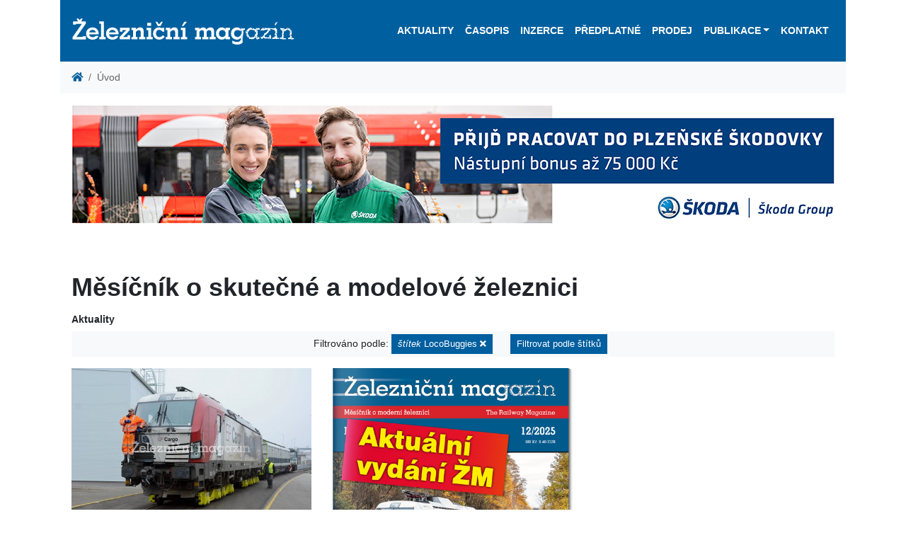

--- FILE ---
content_type: text/html; charset=utf-8
request_url: https://www.zeleznicni-magazin.cz/?tag=locobuggies
body_size: 16521
content:
<!DOCTYPE html>
<html lang="cs" prefix="og: http://ogp.me/ns#">
    <head>
        <script src="/vendor/js-cookie2.2.0/js.cookie.js"></script>
<!-- Google tag (gtag.js) -->
<script async src="https://www.googletagmanager.com/gtag/js?id=G-2HSH5LZ2GT"></script>
<script>
  window.dataLayer = window.dataLayer || [];
  function gtag(){dataLayer.push(arguments);}
  gtag('js', new Date());

  gtag('config', 'G-2HSH5LZ2GT');
</script>
        <meta charset="utf-8">
        <meta name="viewport" content="width=device-width, maximum-scale=1.0, user-scalable=no">
            <meta name="robots" content="">
            <meta name="description" content="Měsíčník Železniční magazín je vedoucím železničním časopisem v České a Slovenské republice, který poskytuje informace svým obsahem i formou zaměřené do profesionální roviny.">
        <meta property="og:locale" content="cs"> 
        <meta property="og:type" content="website"> 
        <meta property="og:site_name" content="Železniční magazín">
        <meta property="og:url" content="https://www.zeleznicni-magazin.cz/mesicnik-o-skutecne-a-modelove-zeleznici">
        <meta name="twitter:image" content="https://www.zeleznicni-magazin.cz/resources/">
        <meta name="twitter:card" content="summary_large_image">
        <meta name="format-detection" content="telephone=no">

        <title>Měsíčník o skutečné a modelové železnici | Železniční magazín</title>

        <link href="/resources/css/zm.bootstrap.min.css" rel="stylesheet">
        <link href="/resources/css/style-front.css" rel="stylesheet">
        <link href="/resources/css/footer.css" rel="stylesheet">
        <link href="/vendor/fontAwesome5.2.0/css/all.min.css" rel="stylesheet" type="text/css">
        <link href="/vendor/lightbox/ekko-lightbox.css" rel="stylesheet" type="text/css">
        
        
                    

        <script src="/vendor/jquery3.3.1/jquery.min.js"></script>

        <link rel="apple-touch-icon-precomposed" sizes="57x57" href="/resources/favicons/apple-touch-icon-57x57.png">
        <link rel="apple-touch-icon-precomposed" sizes="114x114" href="/resources/favicons/apple-touch-icon-114x114.png">
        <link rel="apple-touch-icon-precomposed" sizes="72x72" href="/resources/favicons/apple-touch-icon-72x72.png">
        <link rel="apple-touch-icon-precomposed" sizes="144x144" href="/resources/favicons/apple-touch-icon-144x144.png">
        <link rel="apple-touch-icon-precomposed" sizes="120x120" href="/resources/favicons/apple-touch-icon-120x120.png">
        <link rel="apple-touch-icon-precomposed" sizes="152x152" href="/resources/favicons/apple-touch-icon-152x152.png">
        <link rel="icon" type="image/png" href="/resources/favicons/favicon-32x32.png" sizes="32x32">
        <link rel="icon" type="image/png" href="/resources/favicons/favicon-16x16.png" sizes="16x16">
        <meta name="application-name" content="Železniční magazín">
        <meta name="msapplication-TileColor" content="#FFFFFF">
        <meta name="msapplication-TileImage" content="/resources/favicons/mstile-144x144.png"> 

        <link rel="canonical" href="https://www.zeleznicni-magazin.cz/mesicnik-o-skutecne-a-modelove-zeleznici">
    </head>

    <body>
<!-- Google Tag Manager (noscript) -->
<noscript><iframe src="https://www.googletagmanager.com/gtag/js?id=G-2HSH5LZ2GT"
height="0" width="0" style="display:none;visibility:hidden"></iframe></noscript>
<!-- End Google Tag Manager (noscript) -->
        
        <div id="webContent" class="container">
<header>


<div class="container px-0 bg-white">
    <nav class="navbar navbar-dark navbar-expand-xl bg-primary" id="navbar">
        <a title="Železniční magazín" href="/">
            <object id="logo" type="image/svg+xml" data="/resources/images/logo.svg" style="height: 65px;">
                <div class="png-logo"></div>
            </object>
        </a>
        <button class="navbar-toggler navbar-toggler-right" type="button" data-toggle="collapse" data-target="#navbarResponsive" aria-controls="navbarResponsive" aria-expanded="false" aria-label="Toggle navigation">
            <span class="navbar-toggler-icon"></span>
        </button>
        <div class="collapse navbar-collapse flex-column" id="navbarResponsive">
<ul class="navbar-nav ml-auto">


        <li class="nav-item">
    <a  href="/aktuality" class="nav-link">Aktuality</a>
        </li>

        <li class="nav-item">
    <a  href="/casopis" class="nav-link">Časopis</a>
        </li>

        <li class="nav-item">
    <a  href="/inzerce" class="nav-link">Inzerce</a>
        </li>

        <li class="nav-item">
    <a  href="/predplatne" class="nav-link">Předplatné</a>
        </li>

        <li class="nav-item">
    <a  href="/seznam-vybranych-prodejen" class="nav-link">Prodej</a>
        </li>

<li class="nav-item dropdown">
    <a href="#" id="navbarDropdownPublikace" data-toggle="dropdown" aria-haspopup="true" aria-expanded="false" class="nav-link dropdown-toggle">Publikace</a>
    <div class="dropdown-menu dropdown-menu-right" aria-labelledby="navbarDropdownOstatni-Publikace">
    <a  href="/ostatni-publikace/tituly" class="dropdown-item">Tituly</a>
    <a  href="/ostatni-publikace/objednavka" class="dropdown-item">Objednávka</a>
    </div>
</li>


        <li class="nav-item">
    <a  href="/kontakt" class="nav-link">Kontakt</a>
        </li>

</ul>        </div>
    </nav>
</div>
</header>
                <div class="container px-0 bg-white">
            <nav aria-label="breadcrumb">
    <ol class="breadcrumb mb-0 bg-light">
        <li class="breadcrumb-item"><a href="/"><i class="fa fa-home"></i></a></li>
            <li class="breadcrumb-item active" aria-current="page">Úvod</li>
    </ol>
</nav>
                </div>
                <div class="container px-0 bg-white">
        <div class="text-center"><a href="https://www.skodagroup.com/cs/kariera/pozice?city=plzen&amp;entity=skoda-transportation" class="adlink" data-id="m2e2es29" target="_blank"><img src="/resources/ads/m2e2es29/Zeleznicni-magazin-HR2025-SkodaGroup-1110x200.jpg" alt="Škoda 2025-2026" class="pb-1 img-fluid"></a></div>
    </div>

        <div class="container my-0 py-5 px-3 bg-white">
        <h1 class="page-header mb-3">Měsíčník o skutečné a modelové železnici</h1>
            <div class="row">
<div class="column col-12 col-lg-12 col-sm-12">
<div>
<h6>Aktuality</h6>

            <p class="bg-light py-1 text-center">
<span class="alert" role="alert">
    Filtrováno podle: <a href="/mesicnik-o-skutecne-a-modelove-zeleznici" class="btn btn-sm btn-primary"><em>štítek</em> LocoBuggies <i class="fas fa-times text-white"></i></a> </span>
    <a class="btn btn-sm btn-primary" data-toggle="collapse" href="#collapseTags" role="button" aria-expanded="false" aria-controls="collapseTags">Filtrovat podle štítků</a>
</p>
<div class="row">
    <div class="col col-12 collapse" id="collapseTags">
        <ul class="pl-0">
            <li class="d-inline-block"><a href="/.?tag=spirit-of-praha" class="btn-secondary btn btn-sm mb-1">"Spirit of Praha" <span class="badge badge-light">1</span></a></li>
            <li class="d-inline-block"><a href="/.?tag=1216" class="btn-secondary btn btn-sm mb-1">1216 <span class="badge badge-light">3</span></a></li>
            <li class="d-inline-block"><a href="/.?tag=124-601" class="btn-secondary btn btn-sm mb-1">124.601 <span class="badge badge-light">1</span></a></li>
            <li class="d-inline-block"><a href="/.?tag=150" class="btn-secondary btn btn-sm mb-1">150 <span class="badge badge-light">5</span></a></li>
            <li class="d-inline-block"><a href="/.?tag=150-2" class="btn-secondary btn btn-sm mb-1">150.2 <span class="badge badge-light">2</span></a></li>
            <li class="d-inline-block"><a href="/.?tag=151" class="btn-secondary btn btn-sm mb-1">151 <span class="badge badge-light">3</span></a></li>
            <li class="d-inline-block"><a href="/.?tag=1520" class="btn-secondary btn btn-sm mb-1">1520 <span class="badge badge-light">1</span></a></li>
            <li class="d-inline-block"><a href="/.?tag=163" class="btn-secondary btn btn-sm mb-1">163 <span class="badge badge-light">3</span></a></li>
            <li class="d-inline-block"><a href="/.?tag=16ev" class="btn-secondary btn btn-sm mb-1">16Ev <span class="badge badge-light">13</span></a></li>
            <li class="d-inline-block"><a href="/.?tag=181" class="btn-secondary btn btn-sm mb-1">181 <span class="badge badge-light">1</span></a></li>
            <li class="d-inline-block"><a href="/.?tag=1822" class="btn-secondary btn btn-sm mb-1">1822 <span class="badge badge-light">2</span></a></li>
            <li class="d-inline-block"><a href="/.?tag=189" class="btn-secondary btn btn-sm mb-1">189 <span class="badge badge-light">8</span></a></li>
            <li class="d-inline-block"><a href="/.?tag=2-370" class="btn-secondary btn btn-sm mb-1">2 370 <span class="badge badge-light">1</span></a></li>
            <li class="d-inline-block"><a href="/.?tag=207-e" class="btn-secondary btn btn-sm mb-1">207 E <span class="badge badge-light">1</span></a></li>
            <li class="d-inline-block"><a href="/.?tag=21ev" class="btn-secondary btn btn-sm mb-1">21Ev <span class="badge badge-light">1</span></a></li>
            <li class="d-inline-block"><a href="/.?tag=242" class="btn-secondary btn btn-sm mb-1">242 <span class="badge badge-light">1</span></a></li>
            <li class="d-inline-block"><a href="/.?tag=26ev" class="btn-secondary btn btn-sm mb-1">26Ev <span class="badge badge-light">1</span></a></li>
            <li class="d-inline-block"><a href="/.?tag=290" class="btn-secondary btn btn-sm mb-1">290 <span class="badge badge-light">2</span></a></li>
            <li class="d-inline-block"><a href="/.?tag=2es10" class="btn-secondary btn btn-sm mb-1">2ES10 <span class="badge badge-light">1</span></a></li>
            <li class="d-inline-block"><a href="/.?tag=2es4k" class="btn-secondary btn btn-sm mb-1">2ES4K <span class="badge badge-light">1</span></a></li>
            <li class="d-inline-block"><a href="/.?tag=2es5" class="btn-secondary btn btn-sm mb-1">2ES5 <span class="badge badge-light">2</span></a></li>
            <li class="d-inline-block"><a href="/.?tag=2es6" class="btn-secondary btn btn-sm mb-1">2ES6 <span class="badge badge-light">3</span></a></li>
            <li class="d-inline-block"><a href="/.?tag=2es7" class="btn-secondary btn btn-sm mb-1">2ES7 <span class="badge badge-light">1</span></a></li>
            <li class="d-inline-block"><a href="/.?tag=2es8" class="btn-secondary btn btn-sm mb-1">2ES8 <span class="badge badge-light">3</span></a></li>
            <li class="d-inline-block"><a href="/.?tag=2ev120" class="btn-secondary btn btn-sm mb-1">2EV120 <span class="badge badge-light">1</span></a></li>
            <li class="d-inline-block"><a href="/.?tag=2te116ud" class="btn-secondary btn btn-sm mb-1">2TE116UD <span class="badge badge-light">1</span></a></li>
            <li class="d-inline-block"><a href="/.?tag=2te35a" class="btn-secondary btn btn-sm mb-1">2TE35A <span class="badge badge-light">3</span></a></li>
            <li class="d-inline-block"><a href="/.?tag=350" class="btn-secondary btn btn-sm mb-1">350 <span class="badge badge-light">4</span></a></li>
            <li class="d-inline-block"><a href="/.?tag=361" class="btn-secondary btn btn-sm mb-1">361 <span class="badge badge-light">1</span></a></li>
            <li class="d-inline-block"><a href="/.?tag=362" class="btn-secondary btn btn-sm mb-1">362 <span class="badge badge-light">3</span></a></li>
            <li class="d-inline-block"><a href="/.?tag=363" class="btn-secondary btn btn-sm mb-1">363 <span class="badge badge-light">1</span></a></li>
            <li class="d-inline-block"><a href="/.?tag=363-5" class="btn-secondary btn btn-sm mb-1">363.5 <span class="badge badge-light">4</span></a></li>
            <li class="d-inline-block"><a href="/.?tag=365" class="btn-secondary btn btn-sm mb-1">365 <span class="badge badge-light">5</span></a></li>
            <li class="d-inline-block"><a href="/.?tag=380" class="btn-secondary btn btn-sm mb-1">380 <span class="badge badge-light">15</span></a></li>
            <li class="d-inline-block"><a href="/.?tag=381" class="btn-secondary btn btn-sm mb-1">381 <span class="badge badge-light">2</span></a></li>
            <li class="d-inline-block"><a href="/.?tag=384" class="btn-secondary btn btn-sm mb-1">384 <span class="badge badge-light">3</span></a></li>
            <li class="d-inline-block"><a href="/.?tag=3es5k" class="btn-secondary btn btn-sm mb-1">3ES5K <span class="badge badge-light">3</span></a></li>
            <li class="d-inline-block"><a href="/.?tag=3es6" class="btn-secondary btn btn-sm mb-1">3ES6 <span class="badge badge-light">1</span></a></li>
            <li class="d-inline-block"><a href="/.?tag=3es8" class="btn-secondary btn btn-sm mb-1">3ES8 <span class="badge badge-light">2</span></a></li>
            <li class="d-inline-block"><a href="/.?tag=3te25k2m" class="btn-secondary btn btn-sm mb-1">3TE25K2M <span class="badge badge-light">1</span></a></li>
            <li class="d-inline-block"><a href="/.?tag=3te28" class="btn-secondary btn btn-sm mb-1">3TE28 <span class="badge badge-light">1</span></a></li>
            <li class="d-inline-block"><a href="/.?tag=407" class="btn-secondary btn btn-sm mb-1">407 <span class="badge badge-light">1</span></a></li>
            <li class="d-inline-block"><a href="/.?tag=443" class="btn-secondary btn btn-sm mb-1">443 <span class="badge badge-light">2</span></a></li>
            <li class="d-inline-block"><a href="/.?tag=460" class="btn-secondary btn btn-sm mb-1">460 <span class="badge badge-light">2</span></a></li>
            <li class="d-inline-block"><a href="/.?tag=461" class="btn-secondary btn btn-sm mb-1">461 <span class="badge badge-light">1</span></a></li>
            <li class="d-inline-block"><a href="/.?tag=471" class="btn-secondary btn btn-sm mb-1">471 <span class="badge badge-light">6</span></a></li>
            <li class="d-inline-block"><a href="/.?tag=480" class="btn-secondary btn btn-sm mb-1">480 <span class="badge badge-light">6</span></a></li>
            <li class="d-inline-block"><a href="/.?tag=4es5k" class="btn-secondary btn btn-sm mb-1">4ES5K <span class="badge badge-light">2</span></a></li>
            <li class="d-inline-block"><a href="/.?tag=555" class="btn-secondary btn btn-sm mb-1">555 <span class="badge badge-light">2</span></a></li>
            <li class="d-inline-block"><a href="/.?tag=561" class="btn-secondary btn btn-sm mb-1">561 <span class="badge badge-light">4</span></a></li>
            <li class="d-inline-block"><a href="/.?tag=575" class="btn-secondary btn btn-sm mb-1">575 <span class="badge badge-light">1</span></a></li>
            <li class="d-inline-block"><a href="/.?tag=611m" class="btn-secondary btn btn-sm mb-1">611M <span class="badge badge-light">1</span></a></li>
            <li class="d-inline-block"><a href="/.?tag=628" class="btn-secondary btn btn-sm mb-1">628 <span class="badge badge-light">2</span></a></li>
            <li class="d-inline-block"><a href="/.?tag=655" class="btn-secondary btn btn-sm mb-1">655 <span class="badge badge-light">1</span></a></li>
            <li class="d-inline-block"><a href="/.?tag=665" class="btn-secondary btn btn-sm mb-1">665 <span class="badge badge-light">4</span></a></li>
            <li class="d-inline-block"><a href="/.?tag=671" class="btn-secondary btn btn-sm mb-1">671 <span class="badge badge-light">2</span></a></li>
            <li class="d-inline-block"><a href="/.?tag=675" class="btn-secondary btn btn-sm mb-1">675 <span class="badge badge-light">1</span></a></li>
            <li class="d-inline-block"><a href="/.?tag=7022" class="btn-secondary btn btn-sm mb-1">7022 <span class="badge badge-light">1</span></a></li>
            <li class="d-inline-block"><a href="/.?tag=714" class="btn-secondary btn btn-sm mb-1">714 <span class="badge badge-light">1</span></a></li>
            <li class="d-inline-block"><a href="/.?tag=742" class="btn-secondary btn btn-sm mb-1">742 <span class="badge badge-light">1</span></a></li>
            <li class="d-inline-block"><a href="/.?tag=742-7" class="btn-secondary btn btn-sm mb-1">742.7 <span class="badge badge-light">1</span></a></li>
            <li class="d-inline-block"><a href="/.?tag=744" class="btn-secondary btn btn-sm mb-1">744 <span class="badge badge-light">1</span></a></li>
            <li class="d-inline-block"><a href="/.?tag=753-601" class="btn-secondary btn btn-sm mb-1">753.601 <span class="badge badge-light">1</span></a></li>
            <li class="d-inline-block"><a href="/.?tag=754" class="btn-secondary btn btn-sm mb-1">754 <span class="badge badge-light">1</span></a></li>
            <li class="d-inline-block"><a href="/.?tag=777" class="btn-secondary btn btn-sm mb-1">777 <span class="badge badge-light">2</span></a></li>
            <li class="d-inline-block"><a href="/.?tag=810" class="btn-secondary btn btn-sm mb-1">810 <span class="badge badge-light">3</span></a></li>
            <li class="d-inline-block"><a href="/.?tag=841" class="btn-secondary btn btn-sm mb-1">841 <span class="badge badge-light">1</span></a></li>
            <li class="d-inline-block"><a href="/.?tag=842" class="btn-secondary btn btn-sm mb-1">842 <span class="badge badge-light">3</span></a></li>
            <li class="d-inline-block"><a href="/.?tag=845" class="btn-secondary btn btn-sm mb-1">845 <span class="badge badge-light">2</span></a></li>
            <li class="d-inline-block"><a href="/.?tag=847" class="btn-secondary btn btn-sm mb-1">847 <span class="badge badge-light">16</span></a></li>
            <li class="d-inline-block"><a href="/.?tag=861" class="btn-secondary btn btn-sm mb-1">861 <span class="badge badge-light">2</span></a></li>
            <li class="d-inline-block"><a href="/.?tag=93" class="btn-secondary btn btn-sm mb-1">93 <span class="badge badge-light">1</span></a></li>
            <li class="d-inline-block"><a href="/.?tag=954" class="btn-secondary btn btn-sm mb-1">954 <span class="badge badge-light">2</span></a></li>
            <li class="d-inline-block"><a href="/.?tag=a-train" class="btn-secondary btn btn-sm mb-1">A-Train <span class="badge badge-light">1</span></a></li>
            <li class="d-inline-block"><a href="/.?tag=a-c-m-e" class="btn-secondary btn btn-sm mb-1">A.C.M.E <span class="badge badge-light">1</span></a></li>
            <li class="d-inline-block"><a href="/.?tag=a-c-m-e" class="btn-secondary btn btn-sm mb-1">A.C.M.E. <span class="badge badge-light">1</span></a></li>
            <li class="d-inline-block"><a href="/.?tag=abpee" class="btn-secondary btn btn-sm mb-1">ABpee <span class="badge badge-light">1</span></a></li>
            <li class="d-inline-block"><a href="/.?tag=acatus" class="btn-secondary btn btn-sm mb-1">Acatus <span class="badge badge-light">2</span></a></li>
            <li class="d-inline-block"><a href="/.?tag=acme" class="btn-secondary btn btn-sm mb-1">ACME <span class="badge badge-light">1</span></a></li>
            <li class="d-inline-block"><a href="/.?tag=acs-64" class="btn-secondary btn btn-sm mb-1">ACS-64 <span class="badge badge-light">1</span></a></li>
            <li class="d-inline-block"><a href="/.?tag=adessia" class="btn-secondary btn btn-sm mb-1">Adessia <span class="badge badge-light">3</span></a></li>
            <li class="d-inline-block"><a href="/.?tag=adif" class="btn-secondary btn btn-sm mb-1">Adif <span class="badge badge-light">7</span></a></li>
            <li class="d-inline-block"><a href="/.?tag=adria-rail" class="btn-secondary btn btn-sm mb-1">Adria Rail <span class="badge badge-light">1</span></a></li>
            <li class="d-inline-block"><a href="/.?tag=ady" class="btn-secondary btn btn-sm mb-1">ADY <span class="badge badge-light">6</span></a></li>
            <li class="d-inline-block"><a href="/.?tag=aeroexpress" class="btn-secondary btn btn-sm mb-1">Aeroexpress <span class="badge badge-light">8</span></a></li>
            <li class="d-inline-block"><a href="/.?tag=afry" class="btn-secondary btn btn-sm mb-1">AFRY <span class="badge badge-light">1</span></a></li>
            <li class="d-inline-block"><a href="/.?tag=agc-glass-europe" class="btn-secondary btn btn-sm mb-1">AGC Glass Europe <span class="badge badge-light">1</span></a></li>
            <li class="d-inline-block"><a href="/.?tag=akdogan-train-cargo" class="btn-secondary btn btn-sm mb-1">Akdoğan Train Cargo <span class="badge badge-light">1</span></a></li>
            <li class="d-inline-block"><a href="/.?tag=akiem" class="btn-secondary btn btn-sm mb-1">Akiem <span class="badge badge-light">17</span></a></li>
            <li class="d-inline-block"><a href="/.?tag=alpha-trains" class="btn-secondary btn btn-sm mb-1">Alpha Trains <span class="badge badge-light">11</span></a></li>
            <li class="d-inline-block"><a href="/.?tag=alstom" class="btn-secondary btn btn-sm mb-1">Alstom <span class="badge badge-light">154</span></a></li>
            <li class="d-inline-block"><a href="/.?tag=ampz" class="btn-secondary btn btn-sm mb-1">Ampz <span class="badge badge-light">1</span></a></li>
            <li class="d-inline-block"><a href="/.?tag=amtrak" class="btn-secondary btn btn-sm mb-1">Amtrak <span class="badge badge-light">4</span></a></li>
            <li class="d-inline-block"><a href="/.?tag=angelstar" class="btn-secondary btn btn-sm mb-1">Angelstar <span class="badge badge-light">1</span></a></li>
            <li class="d-inline-block"><a href="/.?tag=ansaldobreda" class="btn-secondary btn btn-sm mb-1">AnsaldoBreda <span class="badge badge-light">2</span></a></li>
            <li class="d-inline-block"><a href="/.?tag=apix" class="btn-secondary btn btn-sm mb-1">APIX <span class="badge badge-light">1</span></a></li>
            <li class="d-inline-block"><a href="/.?tag=arcelormittal" class="btn-secondary btn btn-sm mb-1">ArcelorMittal <span class="badge badge-light">6</span></a></li>
            <li class="d-inline-block"><a href="/.?tag=arenaways" class="btn-secondary btn btn-sm mb-1">Arenaways <span class="badge badge-light">1</span></a></li>
            <li class="d-inline-block"><a href="/.?tag=arf" class="btn-secondary btn btn-sm mb-1">ARF <span class="badge badge-light">9</span></a></li>
            <li class="d-inline-block"><a href="/.?tag=arlanda-express" class="btn-secondary btn btn-sm mb-1">Arlanda express <span class="badge badge-light">1</span></a></li>
            <li class="d-inline-block"><a href="/.?tag=armpee" class="btn-secondary btn btn-sm mb-1">ARmpee <span class="badge badge-light">1</span></a></li>
            <li class="d-inline-block"><a href="/.?tag=arnold" class="btn-secondary btn btn-sm mb-1">Arnold <span class="badge badge-light">1</span></a></li>
            <li class="d-inline-block"><a href="/.?tag=arpad" class="btn-secondary btn btn-sm mb-1">Arpád <span class="badge badge-light">1</span></a></li>
            <li class="d-inline-block"><a href="/.?tag=arriva" class="btn-secondary btn btn-sm mb-1">ARRIVA <span class="badge badge-light">7</span></a></li>
            <li class="d-inline-block"><a href="/.?tag=arriva-vlaky" class="btn-secondary btn btn-sm mb-1">ARRIVA vlaky <span class="badge badge-light">16</span></a></li>
            <li class="d-inline-block"><a href="/.?tag=arsenal" class="btn-secondary btn btn-sm mb-1">Arsenal <span class="badge badge-light">3</span></a></li>
            <li class="d-inline-block"><a href="/.?tag=artic" class="btn-secondary btn btn-sm mb-1">Artic <span class="badge badge-light">5</span></a></li>
            <li class="d-inline-block"><a href="/.?tag=asm" class="btn-secondary btn btn-sm mb-1">ASM <span class="badge badge-light">1</span></a></li>
            <li class="d-inline-block"><a href="/.?tag=aspire" class="btn-secondary btn btn-sm mb-1">ASPIRE <span class="badge badge-light">1</span></a></li>
            <li class="d-inline-block"><a href="/.?tag=astra-trans-carpatic" class="btn-secondary btn btn-sm mb-1">Astra Trans Carpatic <span class="badge badge-light">1</span></a></li>
            <li class="d-inline-block"><a href="/.?tag=astra-vagoane" class="btn-secondary btn btn-sm mb-1">ASTRA Vagoane <span class="badge badge-light">7</span></a></li>
            <li class="d-inline-block"><a href="/.?tag=asynchron" class="btn-secondary btn btn-sm mb-1">Asynchron <span class="badge badge-light">2</span></a></li>
            <li class="d-inline-block"><a href="/.?tag=atd" class="btn-secondary btn btn-sm mb-1">ATD <span class="badge badge-light">1</span></a></li>
            <li class="d-inline-block"><a href="/.?tag=ato" class="btn-secondary btn btn-sm mb-1">ATO <span class="badge badge-light">3</span></a></li>
            <li class="d-inline-block"><a href="/.?tag=atr-365" class="btn-secondary btn btn-sm mb-1">ATR 365 <span class="badge badge-light">2</span></a></li>
            <li class="d-inline-block"><a href="/.?tag=atr220" class="btn-secondary btn btn-sm mb-1">ATR220 <span class="badge badge-light">1</span></a></li>
            <li class="d-inline-block"><a href="/.?tag=atribo" class="btn-secondary btn btn-sm mb-1">Atribo <span class="badge badge-light">2</span></a></li>
            <li class="d-inline-block"><a href="/.?tag=auriga" class="btn-secondary btn btn-sm mb-1">AURIGA <span class="badge badge-light">5</span></a></li>
            <li class="d-inline-block"><a href="/.?tag=ave" class="btn-secondary btn btn-sm mb-1">AVE <span class="badge badge-light">2</span></a></li>
            <li class="d-inline-block"><a href="/.?tag=avelia" class="btn-secondary btn btn-sm mb-1">Avelia <span class="badge badge-light">5</span></a></li>
            <li class="d-inline-block"><a href="/.?tag=avenio" class="btn-secondary btn btn-sm mb-1">Avenio <span class="badge badge-light">1</span></a></li>
            <li class="d-inline-block"><a href="/.?tag=aventra" class="btn-secondary btn btn-sm mb-1">Aventra <span class="badge badge-light">4</span></a></li>
            <li class="d-inline-block"><a href="/.?tag=avril" class="btn-secondary btn btn-sm mb-1">Avril <span class="badge badge-light">3</span></a></li>
            <li class="d-inline-block"><a href="/.?tag=awc" class="btn-secondary btn btn-sm mb-1">AWC <span class="badge badge-light">1</span></a></li>
            <li class="d-inline-block"><a href="/.?tag=awt" class="btn-secondary btn btn-sm mb-1">AWT <span class="badge badge-light">13</span></a></li>
            <li class="d-inline-block"><a href="/.?tag=ayudate" class="btn-secondary btn btn-sm mb-1">Ayudate <span class="badge badge-light">2</span></a></li>
            <li class="d-inline-block"><a href="/.?tag=az4a" class="btn-secondary btn btn-sm mb-1">AZ4A <span class="badge badge-light">1</span></a></li>
            <li class="d-inline-block"><a href="/.?tag=azd" class="btn-secondary btn btn-sm mb-1">AŽD <span class="badge badge-light">9</span></a></li>
            <li class="d-inline-block"><a href="/.?tag=b-logistics" class="btn-secondary btn btn-sm mb-1">B Logistics <span class="badge badge-light">2</span></a></li>
            <li class="d-inline-block"><a href="/.?tag=bahnoperator" class="btn-secondary btn btn-sm mb-1">Bahnoperator <span class="badge badge-light">7</span></a></li>
            <li class="d-inline-block"><a href="/.?tag=balo" class="btn-secondary btn btn-sm mb-1">BALO <span class="badge badge-light">1</span></a></li>
            <li class="d-inline-block"><a href="/.?tag=basf" class="btn-secondary btn btn-sm mb-1">BASF <span class="badge badge-light">2</span></a></li>
            <li class="d-inline-block"><a href="/.?tag=bc" class="btn-secondary btn btn-sm mb-1">BČ <span class="badge badge-light">6</span></a></li>
            <li class="d-inline-block"><a href="/.?tag=bdmpee" class="btn-secondary btn btn-sm mb-1">Bdmpee <span class="badge badge-light">1</span></a></li>
            <li class="d-inline-block"><a href="/.?tag=bdmtee" class="btn-secondary btn btn-sm mb-1">Bdmtee <span class="badge badge-light">2</span></a></li>
            <li class="d-inline-block"><a href="/.?tag=bdz" class="btn-secondary btn btn-sm mb-1">BDŽ <span class="badge badge-light">7</span></a></li>
            <li class="d-inline-block"><a href="/.?tag=bdz-43" class="btn-secondary btn btn-sm mb-1">BDŽ 43 <span class="badge badge-light">1</span></a></li>
            <li class="d-inline-block"><a href="/.?tag=beacon-rail" class="btn-secondary btn btn-sm mb-1">Beacon Rail <span class="badge badge-light">5</span></a></li>
            <li class="d-inline-block"><a href="/.?tag=bechtel" class="btn-secondary btn btn-sm mb-1">Bechtel <span class="badge badge-light">1</span></a></li>
            <li class="d-inline-block"><a href="/.?tag=bedmu" class="btn-secondary btn btn-sm mb-1">BEDMU <span class="badge badge-light">1</span></a></li>
            <li class="d-inline-block"><a href="/.?tag=beg" class="btn-secondary btn btn-sm mb-1">BEG <span class="badge badge-light">1</span></a></li>
            <li class="d-inline-block"><a href="/.?tag=belfort" class="btn-secondary btn btn-sm mb-1">Belfort <span class="badge badge-light">1</span></a></li>
            <li class="d-inline-block"><a href="/.?tag=bemu" class="btn-secondary btn btn-sm mb-1">BEMU <span class="badge badge-light">27</span></a></li>
            <li class="d-inline-block"><a href="/.?tag=beroun" class="btn-secondary btn btn-sm mb-1">Beroun <span class="badge badge-light">1</span></a></li>
            <li class="d-inline-block"><a href="/.?tag=bfk" class="btn-secondary btn btn-sm mb-1">BFK <span class="badge badge-light">1</span></a></li>
            <li class="d-inline-block"><a href="/.?tag=bfl" class="btn-secondary btn btn-sm mb-1">BFL <span class="badge badge-light">1</span></a></li>
            <li class="d-inline-block"><a href="/.?tag=bison" class="btn-secondary btn btn-sm mb-1">Bison <span class="badge badge-light">8</span></a></li>
            <li class="d-inline-block"><a href="/.?tag=bkg1" class="btn-secondary btn btn-sm mb-1">BKG1 <span class="badge badge-light">2</span></a></li>
            <li class="d-inline-block"><a href="/.?tag=bkg2" class="btn-secondary btn btn-sm mb-1">BKG2 <span class="badge badge-light">1</span></a></li>
            <li class="d-inline-block"><a href="/.?tag=blm-model" class="btn-secondary btn btn-sm mb-1">BLM-Model <span class="badge badge-light">2</span></a></li>
            <li class="d-inline-block"><a href="/.?tag=bls" class="btn-secondary btn btn-sm mb-1">BLS <span class="badge badge-light">3</span></a></li>
            <li class="d-inline-block"><a href="/.?tag=bls-cargo" class="btn-secondary btn btn-sm mb-1">BLS Cargo <span class="badge badge-light">2</span></a></li>
            <li class="d-inline-block"><a href="/.?tag=blues" class="btn-secondary btn btn-sm mb-1">Blues <span class="badge badge-light">1</span></a></li>
            <li class="d-inline-block"><a href="/.?tag=bmz" class="btn-secondary btn btn-sm mb-1">Bmz <span class="badge badge-light">4</span></a></li>
            <li class="d-inline-block"><a href="/.?tag=bob" class="btn-secondary btn btn-sm mb-1">BOB <span class="badge badge-light">1</span></a></li>
            <li class="d-inline-block"><a href="/.?tag=bohemiakombi" class="btn-secondary btn btn-sm mb-1">Bohemiakombi <span class="badge badge-light">1</span></a></li>
            <li class="d-inline-block"><a href="/.?tag=bohumin" class="btn-secondary btn btn-sm mb-1">Bohumín <span class="badge badge-light">4</span></a></li>
            <li class="d-inline-block"><a href="/.?tag=bombardier" class="btn-secondary btn btn-sm mb-1">Bombardier <span class="badge badge-light">109</span></a></li>
            <li class="d-inline-block"><a href="/.?tag=borsodchem" class="btn-secondary btn btn-sm mb-1">BorsodChem <span class="badge badge-light">1</span></a></li>
            <li class="d-inline-block"><a href="/.?tag=boxmover" class="btn-secondary btn btn-sm mb-1">BOXmover <span class="badge badge-light">1</span></a></li>
            <li class="d-inline-block"><a href="/.?tag=brasil" class="btn-secondary btn btn-sm mb-1">Brasil <span class="badge badge-light">1</span></a></li>
            <li class="d-inline-block"><a href="/.?tag=brawa" class="btn-secondary btn btn-sm mb-1">Brawa <span class="badge badge-light">1</span></a></li>
            <li class="d-inline-block"><a href="/.?tag=brb" class="btn-secondary btn btn-sm mb-1">BRB <span class="badge badge-light">1</span></a></li>
            <li class="d-inline-block"><a href="/.?tag=brightline" class="btn-secondary btn btn-sm mb-1">Brightline <span class="badge badge-light">1</span></a></li>
            <li class="d-inline-block"><a href="/.?tag=bte" class="btn-secondary btn btn-sm mb-1">BTE <span class="badge badge-light">1</span></a></li>
            <li class="d-inline-block"><a href="/.?tag=bts" class="btn-secondary btn btn-sm mb-1">BTS <span class="badge badge-light">1</span></a></li>
            <li class="d-inline-block"><a href="/.?tag=budamar" class="btn-secondary btn btn-sm mb-1">Budamar <span class="badge badge-light">13</span></a></li>
            <li class="d-inline-block"><a href="/.?tag=budapest" class="btn-secondary btn btn-sm mb-1">Budapest <span class="badge badge-light">2</span></a></li>
            <li class="d-inline-block"><a href="/.?tag=bvg" class="btn-secondary btn btn-sm mb-1">BVG <span class="badge badge-light">1</span></a></li>
            <li class="d-inline-block"><a href="/.?tag=bw" class="btn-secondary btn btn-sm mb-1">BW <span class="badge badge-light">2</span></a></li>
            <li class="d-inline-block"><a href="/.?tag=c2" class="btn-secondary btn btn-sm mb-1">C2 <span class="badge badge-light">1</span></a></li>
            <li class="d-inline-block"><a href="/.?tag=c30" class="btn-secondary btn btn-sm mb-1">C30 <span class="badge badge-light">1</span></a></li>
            <li class="d-inline-block"><a href="/.?tag=c30-m" class="btn-secondary btn btn-sm mb-1">C30-M <span class="badge badge-light">1</span></a></li>
            <li class="d-inline-block"><a href="/.?tag=caf" class="btn-secondary btn btn-sm mb-1">CAF <span class="badge badge-light">31</span></a></li>
            <li class="d-inline-block"><a href="/.?tag=caltrain" class="btn-secondary btn btn-sm mb-1">CalTrain <span class="badge badge-light">1</span></a></li>
            <li class="d-inline-block"><a href="/.?tag=camco" class="btn-secondary btn btn-sm mb-1">CAMCO <span class="badge badge-light">1</span></a></li>
            <li class="d-inline-block"><a href="/.?tag=capricorn" class="btn-secondary btn btn-sm mb-1">Capricorn <span class="badge badge-light">2</span></a></li>
            <li class="d-inline-block"><a href="/.?tag=captrain" class="btn-secondary btn btn-sm mb-1">Captrain <span class="badge badge-light">2</span></a></li>
            <li class="d-inline-block"><a href="/.?tag=caravaggio" class="btn-secondary btn btn-sm mb-1">Caravaggio <span class="badge badge-light">1</span></a></li>
            <li class="d-inline-block"><a href="/.?tag=carbo-rail" class="btn-secondary btn btn-sm mb-1">Carbo Rail <span class="badge badge-light">2</span></a></li>
            <li class="d-inline-block"><a href="/.?tag=carbosped" class="btn-secondary btn btn-sm mb-1">CARBOSPED <span class="badge badge-light">4</span></a></li>
            <li class="d-inline-block"><a href="/.?tag=cargo-motion" class="btn-secondary btn btn-sm mb-1">Cargo Motion <span class="badge badge-light">3</span></a></li>
            <li class="d-inline-block"><a href="/.?tag=cargobeamer" class="btn-secondary btn btn-sm mb-1">Cargobeamer <span class="badge badge-light">2</span></a></li>
            <li class="d-inline-block"><a href="/.?tag=cargonet" class="btn-secondary btn btn-sm mb-1">CargoNet <span class="badge badge-light">2</span></a></li>
            <li class="d-inline-block"><a href="/.?tag=cargounit" class="btn-secondary btn btn-sm mb-1">Cargounit <span class="badge badge-light">9</span></a></li>
            <li class="d-inline-block"><a href="/.?tag=cat" class="btn-secondary btn btn-sm mb-1">CAT <span class="badge badge-light">1</span></a></li>
            <li class="d-inline-block"><a href="/.?tag=cbtc" class="btn-secondary btn btn-sm mb-1">CBTC <span class="badge badge-light">2</span></a></li>
            <li class="d-inline-block"><a href="/.?tag=cd" class="btn-secondary btn btn-sm mb-1">ČD <span class="badge badge-light">323</span></a></li>
            <li class="d-inline-block"><a href="/.?tag=cd-t" class="btn-secondary btn btn-sm mb-1">ČD - T <span class="badge badge-light">2</span></a></li>
            <li class="d-inline-block"><a href="/.?tag=cd-telematika" class="btn-secondary btn btn-sm mb-1">ČD - Telematika <span class="badge badge-light">3</span></a></li>
            <li class="d-inline-block"><a href="/.?tag=cd-cargo" class="btn-secondary btn btn-sm mb-1">ČD Cargo <span class="badge badge-light">119</span></a></li>
            <li class="d-inline-block"><a href="/.?tag=cd-night" class="btn-secondary btn btn-sm mb-1">ČD Night <span class="badge badge-light">1</span></a></li>
            <li class="d-inline-block"><a href="/.?tag=cd-railjet" class="btn-secondary btn btn-sm mb-1">ČD Railjet <span class="badge badge-light">1</span></a></li>
            <li class="d-inline-block"><a href="/.?tag=cd-t" class="btn-secondary btn btn-sm mb-1">ČD-T <span class="badge badge-light">2</span></a></li>
            <li class="d-inline-block"><a href="/.?tag=cdpq" class="btn-secondary btn btn-sm mb-1">CDPQ <span class="badge badge-light">1</span></a></li>
            <li class="d-inline-block"><a href="/.?tag=cegelec" class="btn-secondary btn btn-sm mb-1">Cegelec <span class="badge badge-light">2</span></a></li>
            <li class="d-inline-block"><a href="/.?tag=celestia" class="btn-secondary btn btn-sm mb-1">Celestia <span class="badge badge-light">1</span></a></li>
            <li class="d-inline-block"><a href="/.?tag=cepro" class="btn-secondary btn btn-sm mb-1">ČEPRO <span class="badge badge-light">2</span></a></li>
            <li class="d-inline-block"><a href="/.?tag=cer" class="btn-secondary btn btn-sm mb-1">CER <span class="badge badge-light">4</span></a></li>
            <li class="d-inline-block"><a href="/.?tag=ceska-lipa" class="btn-secondary btn btn-sm mb-1">Česká Lípa <span class="badge badge-light">1</span></a></li>
            <li class="d-inline-block"><a href="/.?tag=ceska-posta" class="btn-secondary btn btn-sm mb-1">Česká pošta <span class="badge badge-light">2</span></a></li>
            <li class="d-inline-block"><a href="/.?tag=ceske-drahy" class="btn-secondary btn btn-sm mb-1">České dráhy <span class="badge badge-light">1</span></a></li>
            <li class="d-inline-block"><a href="/.?tag=cfl" class="btn-secondary btn btn-sm mb-1">CFL <span class="badge badge-light">6</span></a></li>
            <li class="d-inline-block"><a href="/.?tag=cfl-cargo" class="btn-secondary btn btn-sm mb-1">CFL Cargo <span class="badge badge-light">3</span></a></li>
            <li class="d-inline-block"><a href="/.?tag=cfm" class="btn-secondary btn btn-sm mb-1">CFM <span class="badge badge-light">1</span></a></li>
            <li class="d-inline-block"><a href="/.?tag=cfr" class="btn-secondary btn btn-sm mb-1">CFR <span class="badge badge-light">2</span></a></li>
            <li class="d-inline-block"><a href="/.?tag=chalupki" class="btn-secondary btn btn-sm mb-1">Chalupki <span class="badge badge-light">4</span></a></li>
            <li class="d-inline-block"><a href="/.?tag=charger" class="btn-secondary btn btn-sm mb-1">Charger <span class="badge badge-light">4</span></a></li>
            <li class="d-inline-block"><a href="/.?tag=cheb" class="btn-secondary btn btn-sm mb-1">Cheb <span class="badge badge-light">1</span></a></li>
            <li class="d-inline-block"><a href="/.?tag=chemet" class="btn-secondary btn btn-sm mb-1">CHEMET <span class="badge badge-light">1</span></a></li>
            <li class="d-inline-block"><a href="/.?tag=chocen" class="btn-secondary btn btn-sm mb-1">Choceň <span class="badge badge-light">1</span></a></li>
            <li class="d-inline-block"><a href="/.?tag=cina" class="btn-secondary btn btn-sm mb-1">Čína <span class="badge badge-light">13</span></a></li>
            <li class="d-inline-block"><a href="/.?tag=citylink" class="btn-secondary btn btn-sm mb-1">Citylink <span class="badge badge-light">2</span></a></li>
            <li class="d-inline-block"><a href="/.?tag=cityrail" class="btn-secondary btn btn-sm mb-1">CityRail <span class="badge badge-light">3</span></a></li>
            <li class="d-inline-block"><a href="/.?tag=civity" class="btn-secondary btn btn-sm mb-1">Civity <span class="badge badge-light">10</span></a></li>
            <li class="d-inline-block"><a href="/.?tag=ckd" class="btn-secondary btn btn-sm mb-1">ČKD <span class="badge badge-light">1</span></a></li>
            <li class="d-inline-block"><a href="/.?tag=class-66" class="btn-secondary btn btn-sm mb-1">Class 66 <span class="badge badge-light">1</span></a></li>
            <li class="d-inline-block"><a href="/.?tag=clip" class="btn-secondary btn btn-sm mb-1">CLIP <span class="badge badge-light">1</span></a></li>
            <li class="d-inline-block"><a href="/.?tag=cmelak" class="btn-secondary btn btn-sm mb-1">čmelák <span class="badge badge-light">2</span></a></li>
            <li class="d-inline-block"><a href="/.?tag=cmzo" class="btn-secondary btn btn-sm mb-1">ČMŽO <span class="badge badge-light">14</span></a></li>
            <li class="d-inline-block"><a href="/.?tag=cmzo-elektronika" class="btn-secondary btn btn-sm mb-1">ČMŽO - elektronika <span class="badge badge-light">6</span></a></li>
            <li class="d-inline-block"><a href="/.?tag=cmzo-elektronika" class="btn-secondary btn btn-sm mb-1">ČMŽO-elektronika <span class="badge badge-light">1</span></a></li>
            <li class="d-inline-block"><a href="/.?tag=cng" class="btn-secondary btn btn-sm mb-1">CNG <span class="badge badge-light">1</span></a></li>
            <li class="d-inline-block"><a href="/.?tag=cnr" class="btn-secondary btn btn-sm mb-1">CNR <span class="badge badge-light">2</span></a></li>
            <li class="d-inline-block"><a href="/.?tag=comfortjet" class="btn-secondary btn btn-sm mb-1">Comfortjet <span class="badge badge-light">24</span></a></li>
            <li class="d-inline-block"><a href="/.?tag=coop" class="btn-secondary btn btn-sm mb-1">Coop <span class="badge badge-light">1</span></a></li>
            <li class="d-inline-block"><a href="/.?tag=coradia" class="btn-secondary btn btn-sm mb-1">Coradia <span class="badge badge-light">38</span></a></li>
            <li class="d-inline-block"><a href="/.?tag=coradia-max" class="btn-secondary btn btn-sm mb-1">Coradia Max <span class="badge badge-light">2</span></a></li>
            <li class="d-inline-block"><a href="/.?tag=coradia-nordic" class="btn-secondary btn btn-sm mb-1">Coradia Nordic <span class="badge badge-light">1</span></a></li>
            <li class="d-inline-block"><a href="/.?tag=coradia-polyvalent" class="btn-secondary btn btn-sm mb-1">Coradia Polyvalent <span class="badge badge-light">1</span></a></li>
            <li class="d-inline-block"><a href="/.?tag=coradia-stream" class="btn-secondary btn btn-sm mb-1">Coradia Stream <span class="badge badge-light">19</span></a></li>
            <li class="d-inline-block"><a href="/.?tag=cosco" class="btn-secondary btn btn-sm mb-1">COSCO <span class="badge badge-light">1</span></a></li>
            <li class="d-inline-block"><a href="/.?tag=cppk" class="btn-secondary btn btn-sm mb-1">CPPK <span class="badge badge-light">3</span></a></li>
            <li class="d-inline-block"><a href="/.?tag=cr450" class="btn-secondary btn btn-sm mb-1">CR450 <span class="badge badge-light">1</span></a></li>
            <li class="d-inline-block"><a href="/.?tag=crct" class="btn-secondary btn btn-sm mb-1">CRCT <span class="badge badge-light">1</span></a></li>
            <li class="d-inline-block"><a href="/.?tag=crh" class="btn-secondary btn btn-sm mb-1">CRH <span class="badge badge-light">1</span></a></li>
            <li class="d-inline-block"><a href="/.?tag=crrc" class="btn-secondary btn btn-sm mb-1">CRRC <span class="badge badge-light">40</span></a></li>
            <li class="d-inline-block"><a href="/.?tag=crs" class="btn-secondary btn btn-sm mb-1">CRS <span class="badge badge-light">2</span></a></li>
            <li class="d-inline-block"><a href="/.?tag=csr" class="btn-secondary btn btn-sm mb-1">CSR <span class="badge badge-light">1</span></a></li>
            <li class="d-inline-block"><a href="/.?tag=ct-train" class="btn-secondary btn btn-sm mb-1">CT-Train <span class="badge badge-light">3</span></a></li>
            <li class="d-inline-block"><a href="/.?tag=cv" class="btn-secondary btn btn-sm mb-1">CV <span class="badge badge-light">1</span></a></li>
            <li class="d-inline-block"><a href="/.?tag=cvbb" class="btn-secondary btn btn-sm mb-1">CVBB <span class="badge badge-light">1</span></a></li>
            <li class="d-inline-block"><a href="/.?tag=cz-loko" class="btn-secondary btn btn-sm mb-1">CZ LOKO <span class="badge badge-light">81</span></a></li>
            <li class="d-inline-block"><a href="/.?tag=czech-raildays" class="btn-secondary btn btn-sm mb-1">Czech Raildays <span class="badge badge-light">2</span></a></li>
            <li class="d-inline-block"><a href="/.?tag=cztrain" class="btn-secondary btn btn-sm mb-1">CZTrain <span class="badge badge-light">1</span></a></li>
            <li class="d-inline-block"><a href="/.?tag=d9" class="btn-secondary btn btn-sm mb-1">D9 <span class="badge badge-light">1</span></a></li>
            <li class="d-inline-block"><a href="/.?tag=dac" class="btn-secondary btn btn-sm mb-1">DAC <span class="badge badge-light">3</span></a></li>
            <li class="d-inline-block"><a href="/.?tag=dac4eu" class="btn-secondary btn btn-sm mb-1">DAC4EU <span class="badge badge-light">1</span></a></li>
            <li class="d-inline-block"><a href="/.?tag=dart" class="btn-secondary btn btn-sm mb-1">DART <span class="badge badge-light">2</span></a></li>
            <li class="d-inline-block"><a href="/.?tag=db" class="btn-secondary btn btn-sm mb-1">DB <span class="badge badge-light">84</span></a></li>
            <li class="d-inline-block"><a href="/.?tag=db-cargo" class="btn-secondary btn btn-sm mb-1">DB Cargo <span class="badge badge-light">14</span></a></li>
            <li class="d-inline-block"><a href="/.?tag=db-netz" class="btn-secondary btn btn-sm mb-1">DB Netz <span class="badge badge-light">1</span></a></li>
            <li class="d-inline-block"><a href="/.?tag=db-regio" class="btn-secondary btn btn-sm mb-1">DB Regio <span class="badge badge-light">1</span></a></li>
            <li class="d-inline-block"><a href="/.?tag=db-schenker" class="btn-secondary btn btn-sm mb-1">DB Schenker <span class="badge badge-light">1</span></a></li>
            <li class="d-inline-block"><a href="/.?tag=de-12" class="btn-secondary btn btn-sm mb-1">DE 12 <span class="badge badge-light">1</span></a></li>
            <li class="d-inline-block"><a href="/.?tag=delko" class="btn-secondary btn btn-sm mb-1">Delko <span class="badge badge-light">1</span></a></li>
            <li class="d-inline-block"><a href="/.?tag=desiro" class="btn-secondary btn btn-sm mb-1">Desiro <span class="badge badge-light">33</span></a></li>
            <li class="d-inline-block"><a href="/.?tag=desiro-city" class="btn-secondary btn btn-sm mb-1">Desiro City <span class="badge badge-light">1</span></a></li>
            <li class="d-inline-block"><a href="/.?tag=digirata" class="btn-secondary btn btn-sm mb-1">Digirata <span class="badge badge-light">1</span></a></li>
            <li class="d-inline-block"><a href="/.?tag=dm-20" class="btn-secondary btn btn-sm mb-1">DM 20 <span class="badge badge-light">2</span></a></li>
            <li class="d-inline-block"><a href="/.?tag=dmu" class="btn-secondary btn btn-sm mb-1">DMU <span class="badge badge-light">58</span></a></li>
            <li class="d-inline-block"><a href="/.?tag=dmv-rail-cargo" class="btn-secondary btn btn-sm mb-1">DMV Rail Cargo <span class="badge badge-light">1</span></a></li>
            <li class="d-inline-block"><a href="/.?tag=dmz" class="btn-secondary btn btn-sm mb-1">DMZ <span class="badge badge-light">1</span></a></li>
            <li class="d-inline-block"><a href="/.?tag=doncak" class="btn-secondary btn btn-sm mb-1">Dončak <span class="badge badge-light">1</span></a></li>
            <li class="d-inline-block"><a href="/.?tag=dopp-trade-cz" class="btn-secondary btn btn-sm mb-1">DOPP TRADE CZ <span class="badge badge-light">1</span></a></li>
            <li class="d-inline-block"><a href="/.?tag=doprastav" class="btn-secondary btn btn-sm mb-1">Doprastav <span class="badge badge-light">1</span></a></li>
            <li class="d-inline-block"><a href="/.?tag=dosto" class="btn-secondary btn btn-sm mb-1">DOSTO <span class="badge badge-light">1</span></a></li>
            <li class="d-inline-block"><a href="/.?tag=dp2d" class="btn-secondary btn btn-sm mb-1">DP2D <span class="badge badge-light">1</span></a></li>
            <li class="d-inline-block"><a href="/.?tag=dpm" class="btn-secondary btn btn-sm mb-1">DPM <span class="badge badge-light">1</span></a></li>
            <li class="d-inline-block"><a href="/.?tag=dpo" class="btn-secondary btn btn-sm mb-1">DPO <span class="badge badge-light">10</span></a></li>
            <li class="d-inline-block"><a href="/.?tag=dpov" class="btn-secondary btn btn-sm mb-1">DPOV <span class="badge badge-light">10</span></a></li>
            <li class="d-inline-block"><a href="/.?tag=dpp" class="btn-secondary btn btn-sm mb-1">DPP <span class="badge badge-light">4</span></a></li>
            <li class="d-inline-block"><a href="/.?tag=dr19" class="btn-secondary btn btn-sm mb-1">Dr19 <span class="badge badge-light">1</span></a></li>
            <li class="d-inline-block"><a href="/.?tag=dragon" class="btn-secondary btn btn-sm mb-1">Dragon <span class="badge badge-light">24</span></a></li>
            <li class="d-inline-block"><a href="/.?tag=dsb" class="btn-secondary btn btn-sm mb-1">DSB <span class="badge badge-light">11</span></a></li>
            <li class="d-inline-block"><a href="/.?tag=dt" class="btn-secondary btn btn-sm mb-1">DT <span class="badge badge-light">1</span></a></li>
            <li class="d-inline-block"><a href="/.?tag=du" class="btn-secondary btn btn-sm mb-1">DÚ <span class="badge badge-light">1</span></a></li>
            <li class="d-inline-block"><a href="/.?tag=dualshunter" class="btn-secondary btn btn-sm mb-1">DualShunter <span class="badge badge-light">3</span></a></li>
            <li class="d-inline-block"><a href="/.?tag=duisport" class="btn-secondary btn btn-sm mb-1">Duisport <span class="badge badge-light">1</span></a></li>
            <li class="d-inline-block"><a href="/.?tag=duplex" class="btn-secondary btn btn-sm mb-1">Duplex <span class="badge badge-light">2</span></a></li>
            <li class="d-inline-block"><a href="/.?tag=e-5000" class="btn-secondary btn btn-sm mb-1">E 5000 <span class="badge badge-light">1</span></a></li>
            <li class="d-inline-block"><a href="/.?tag=e261" class="btn-secondary btn btn-sm mb-1">E261 <span class="badge badge-light">1</span></a></li>
            <li class="d-inline-block"><a href="/.?tag=e40ac" class="btn-secondary btn btn-sm mb-1">E40AC <span class="badge badge-light">1</span></a></li>
            <li class="d-inline-block"><a href="/.?tag=e4dcu" class="btn-secondary btn btn-sm mb-1">E4DCU <span class="badge badge-light">1</span></a></li>
            <li class="d-inline-block"><a href="/.?tag=e6800" class="btn-secondary btn btn-sm mb-1">E6800 <span class="badge badge-light">2</span></a></li>
            <li class="d-inline-block"><a href="/.?tag=e6act" class="btn-secondary btn btn-sm mb-1">E6ACT <span class="badge badge-light">1</span></a></li>
            <li class="d-inline-block"><a href="/.?tag=ebc" class="btn-secondary btn btn-sm mb-1">EBC <span class="badge badge-light">1</span></a></li>
            <li class="d-inline-block"><a href="/.?tag=ebdmu" class="btn-secondary btn btn-sm mb-1">EBDMU <span class="badge badge-light">1</span></a></li>
            <li class="d-inline-block"><a href="/.?tag=ebicab" class="btn-secondary btn btn-sm mb-1">EbiCab <span class="badge badge-light">3</span></a></li>
            <li class="d-inline-block"><a href="/.?tag=ec-praha" class="btn-secondary btn btn-sm mb-1">EC Praha <span class="badge badge-light">1</span></a></li>
            <li class="d-inline-block"><a href="/.?tag=ecco-rail" class="btn-secondary btn btn-sm mb-1">ecco-rail <span class="badge badge-light">1</span></a></li>
            <li class="d-inline-block"><a href="/.?tag=ed250" class="btn-secondary btn btn-sm mb-1">ED250 <span class="badge badge-light">2</span></a></li>
            <li class="d-inline-block"><a href="/.?tag=ed9e" class="btn-secondary btn btn-sm mb-1">ED9E <span class="badge badge-light">1</span></a></li>
            <li class="d-inline-block"><a href="/.?tag=edita" class="btn-secondary btn btn-sm mb-1">EDITA <span class="badge badge-light">1</span></a></li>
            <li class="d-inline-block"><a href="/.?tag=edmu" class="btn-secondary btn btn-sm mb-1">EDMU <span class="badge badge-light">8</span></a></li>
            <li class="d-inline-block"><a href="/.?tag=edo" class="btn-secondary btn btn-sm mb-1">Edo <span class="badge badge-light">1</span></a></li>
            <li class="d-inline-block"><a href="/.?tag=ef9k" class="btn-secondary btn btn-sm mb-1">EF9K <span class="badge badge-light">2</span></a></li>
            <li class="d-inline-block"><a href="/.?tag=effiliner" class="btn-secondary btn btn-sm mb-1">EffiLiner <span class="badge badge-light">14</span></a></li>
            <li class="d-inline-block"><a href="/.?tag=effishunter" class="btn-secondary btn btn-sm mb-1">EffiShunter <span class="badge badge-light">43</span></a></li>
            <li class="d-inline-block"><a href="/.?tag=eg2tv" class="btn-secondary btn btn-sm mb-1">EG2Tv <span class="badge badge-light">3</span></a></li>
            <li class="d-inline-block"><a href="/.?tag=egypt" class="btn-secondary btn btn-sm mb-1">Egypt <span class="badge badge-light">3</span></a></li>
            <li class="d-inline-block"><a href="/.?tag=ehmu" class="btn-secondary btn btn-sm mb-1">EHMU <span class="badge badge-light">1</span></a></li>
            <li class="d-inline-block"><a href="/.?tag=ejpovice" class="btn-secondary btn btn-sm mb-1">Ejpovice <span class="badge badge-light">2</span></a></li>
            <li class="d-inline-block"><a href="/.?tag=ekova" class="btn-secondary btn btn-sm mb-1">Ekova <span class="badge badge-light">2</span></a></li>
            <li class="d-inline-block"><a href="/.?tag=ekr1" class="btn-secondary btn btn-sm mb-1">EKr1 <span class="badge badge-light">1</span></a></li>
            <li class="d-inline-block"><a href="/.?tag=ekz" class="btn-secondary btn btn-sm mb-1">EKZ <span class="badge badge-light">1</span></a></li>
            <li class="d-inline-block"><a href="/.?tag=elektriraudtee" class="btn-secondary btn btn-sm mb-1">Elektriraudtee <span class="badge badge-light">4</span></a></li>
            <li class="d-inline-block"><a href="/.?tag=elf" class="btn-secondary btn btn-sm mb-1">ELF <span class="badge badge-light">17</span></a></li>
            <li class="d-inline-block"><a href="/.?tag=ell" class="btn-secondary btn btn-sm mb-1">ELL <span class="badge badge-light">27</span></a></li>
            <li class="d-inline-block"><a href="/.?tag=elp" class="btn-secondary btn btn-sm mb-1">ELP <span class="badge badge-light">20</span></a></li>
            <li class="d-inline-block"><a href="/.?tag=elron" class="btn-secondary btn btn-sm mb-1">Elron <span class="badge badge-light">8</span></a></li>
            <li class="d-inline-block"><a href="/.?tag=emka" class="btn-secondary btn btn-sm mb-1">EMKA <span class="badge badge-light">1</span></a></li>
            <li class="d-inline-block"><a href="/.?tag=emu" class="btn-secondary btn btn-sm mb-1">EMU <span class="badge badge-light">252</span></a></li>
            <li class="d-inline-block"><a href="/.?tag=en57" class="btn-secondary btn btn-sm mb-1">EN57 <span class="badge badge-light">1</span></a></li>
            <li class="d-inline-block"><a href="/.?tag=en76" class="btn-secondary btn btn-sm mb-1">EN76 <span class="badge badge-light">1</span></a></li>
            <li class="d-inline-block"><a href="/.?tag=enr" class="btn-secondary btn btn-sm mb-1">ENR <span class="badge badge-light">10</span></a></li>
            <li class="d-inline-block"><a href="/.?tag=ep-cargo" class="btn-secondary btn btn-sm mb-1">EP Cargo <span class="badge badge-light">14</span></a></li>
            <li class="d-inline-block"><a href="/.?tag=ep20" class="btn-secondary btn btn-sm mb-1">EP20 <span class="badge badge-light">4</span></a></li>
            <li class="d-inline-block"><a href="/.?tag=ep2d" class="btn-secondary btn btn-sm mb-1">EP2D <span class="badge badge-light">1</span></a></li>
            <li class="d-inline-block"><a href="/.?tag=eph" class="btn-secondary btn btn-sm mb-1">EPH <span class="badge badge-light">2</span></a></li>
            <li class="d-inline-block"><a href="/.?tag=erixx" class="btn-secondary btn btn-sm mb-1">erixx <span class="badge badge-light">1</span></a></li>
            <li class="d-inline-block"><a href="/.?tag=ermewa" class="btn-secondary btn btn-sm mb-1">Ermewa <span class="badge badge-light">10</span></a></li>
            <li class="d-inline-block"><a href="/.?tag=es104" class="btn-secondary btn btn-sm mb-1">ES104 <span class="badge badge-light">2</span></a></li>
            <li class="d-inline-block"><a href="/.?tag=es64f4" class="btn-secondary btn btn-sm mb-1">ES64F4 <span class="badge badge-light">2</span></a></li>
            <li class="d-inline-block"><a href="/.?tag=es64u4" class="btn-secondary btn btn-sm mb-1">ES64U4 <span class="badge badge-light">3</span></a></li>
            <li class="d-inline-block"><a href="/.?tag=et43" class="btn-secondary btn btn-sm mb-1">ET43 <span class="badge badge-light">1</span></a></li>
            <li class="d-inline-block"><a href="/.?tag=etcs" class="btn-secondary btn btn-sm mb-1">ETCS <span class="badge badge-light">64</span></a></li>
            <li class="d-inline-block"><a href="/.?tag=etr-400" class="btn-secondary btn btn-sm mb-1">ETR 400 <span class="badge badge-light">2</span></a></li>
            <li class="d-inline-block"><a href="/.?tag=euro-3200" class="btn-secondary btn btn-sm mb-1">EURO 3200 <span class="badge badge-light">1</span></a></li>
            <li class="d-inline-block"><a href="/.?tag=euro4001" class="btn-secondary btn btn-sm mb-1">EURO4001 <span class="badge badge-light">1</span></a></li>
            <li class="d-inline-block"><a href="/.?tag=euro6000" class="btn-secondary btn btn-sm mb-1">EURO6000 <span class="badge badge-light">8</span></a></li>
            <li class="d-inline-block"><a href="/.?tag=euro9000" class="btn-secondary btn btn-sm mb-1">EURO9000 <span class="badge badge-light">13</span></a></li>
            <li class="d-inline-block"><a href="/.?tag=eurodual" class="btn-secondary btn btn-sm mb-1">EURODual <span class="badge badge-light">35</span></a></li>
            <li class="d-inline-block"><a href="/.?tag=eurodufour" class="btn-secondary btn btn-sm mb-1">EURODuFour <span class="badge badge-light">1</span></a></li>
            <li class="d-inline-block"><a href="/.?tag=eurofima" class="btn-secondary btn btn-sm mb-1">Eurofima <span class="badge badge-light">1</span></a></li>
            <li class="d-inline-block"><a href="/.?tag=eurolight" class="btn-secondary btn btn-sm mb-1">EuroLight <span class="badge badge-light">5</span></a></li>
            <li class="d-inline-block"><a href="/.?tag=eurolight-dual" class="btn-secondary btn btn-sm mb-1">EUROLIGHT Dual <span class="badge badge-light">2</span></a></li>
            <li class="d-inline-block"><a href="/.?tag=european-sleeper" class="btn-secondary btn btn-sm mb-1">European Sleeper <span class="badge badge-light">5</span></a></li>
            <li class="d-inline-block"><a href="/.?tag=eurorunner" class="btn-secondary btn btn-sm mb-1">Eurorunner <span class="badge badge-light">2</span></a></li>
            <li class="d-inline-block"><a href="/.?tag=eurosprinter" class="btn-secondary btn btn-sm mb-1">Eurosprinter <span class="badge badge-light">7</span></a></li>
            <li class="d-inline-block"><a href="/.?tag=eurostar" class="btn-secondary btn btn-sm mb-1">Eurostar <span class="badge badge-light">10</span></a></li>
            <li class="d-inline-block"><a href="/.?tag=eurotunnel" class="btn-secondary btn btn-sm mb-1">Eurotunnel <span class="badge badge-light">1</span></a></li>
            <li class="d-inline-block"><a href="/.?tag=eurovia" class="btn-secondary btn btn-sm mb-1">Eurovia <span class="badge badge-light">1</span></a></li>
            <li class="d-inline-block"><a href="/.?tag=eurowagon" class="btn-secondary btn btn-sm mb-1">Eurowagon <span class="badge badge-light">1</span></a></li>
            <li class="d-inline-block"><a href="/.?tag=evb" class="btn-secondary btn btn-sm mb-1">EVB <span class="badge badge-light">2</span></a></li>
            <li class="d-inline-block"><a href="/.?tag=evero" class="btn-secondary btn btn-sm mb-1">Evero <span class="badge badge-light">1</span></a></li>
            <li class="d-inline-block"><a href="/.?tag=eversholt" class="btn-secondary btn btn-sm mb-1">Eversholt <span class="badge badge-light">1</span></a></li>
            <li class="d-inline-block"><a href="/.?tag=evm-rail" class="btn-secondary btn btn-sm mb-1">EVM Rail <span class="badge badge-light">2</span></a></li>
            <li class="d-inline-block"><a href="/.?tag=evolution" class="btn-secondary btn btn-sm mb-1">Evolution <span class="badge badge-light">2</span></a></li>
            <li class="d-inline-block"><a href="/.?tag=exact-train" class="btn-secondary btn btn-sm mb-1">Exact-Train <span class="badge badge-light">1</span></a></li>
            <li class="d-inline-block"><a href="/.?tag=expo-1520" class="btn-secondary btn btn-sm mb-1">EXPO 1520 <span class="badge badge-light">4</span></a></li>
            <li class="d-inline-block"><a href="/.?tag=express-rail" class="btn-secondary btn btn-sm mb-1">Express Rail <span class="badge badge-light">1</span></a></li>
            <li class="d-inline-block"><a href="/.?tag=ez" class="btn-secondary btn btn-sm mb-1">EŽ <span class="badge badge-light">4</span></a></li>
            <li class="d-inline-block"><a href="/.?tag=faurei" class="btn-secondary btn btn-sm mb-1">Faurei <span class="badge badge-light">3</span></a></li>
            <li class="d-inline-block"><a href="/.?tag=fennia-rail" class="btn-secondary btn btn-sm mb-1">Fennia Rail <span class="badge badge-light">3</span></a></li>
            <li class="d-inline-block"><a href="/.?tag=fenniarail" class="btn-secondary btn btn-sm mb-1">Fenniarail <span class="badge badge-light">2</span></a></li>
            <li class="d-inline-block"><a href="/.?tag=ferrotramviaria" class="btn-secondary btn btn-sm mb-1">Ferrotramviaria <span class="badge badge-light">1</span></a></li>
            <li class="d-inline-block"><a href="/.?tag=fgc" class="btn-secondary btn btn-sm mb-1">FGC <span class="badge badge-light">1</span></a></li>
            <li class="d-inline-block"><a href="/.?tag=finist" class="btn-secondary btn btn-sm mb-1">Finist <span class="badge badge-light">1</span></a></li>
            <li class="d-inline-block"><a href="/.?tag=fleetshield" class="btn-secondary btn btn-sm mb-1">Fleetshield <span class="badge badge-light">1</span></a></li>
            <li class="d-inline-block"><a href="/.?tag=flexity" class="btn-secondary btn btn-sm mb-1">Flexity <span class="badge badge-light">2</span></a></li>
            <li class="d-inline-block"><a href="/.?tag=flirt" class="btn-secondary btn btn-sm mb-1">FLIRT <span class="badge badge-light">71</span></a></li>
            <li class="d-inline-block"><a href="/.?tag=flirt-akku" class="btn-secondary btn btn-sm mb-1">FLIRT AKKU <span class="badge badge-light">3</span></a></li>
            <li class="d-inline-block"><a href="/.?tag=flirt-evo" class="btn-secondary btn btn-sm mb-1">FLIRT Evo <span class="badge badge-light">2</span></a></li>
            <li class="d-inline-block"><a href="/.?tag=flirt-h2" class="btn-secondary btn btn-sm mb-1">FLIRT H2 <span class="badge badge-light">1</span></a></li>
            <li class="d-inline-block"><a href="/.?tag=flixbus" class="btn-secondary btn btn-sm mb-1">FlixBus <span class="badge badge-light">1</span></a></li>
            <li class="d-inline-block"><a href="/.?tag=flixtrain" class="btn-secondary btn btn-sm mb-1">FlixTrain <span class="badge badge-light">6</span></a></li>
            <li class="d-inline-block"><a href="/.?tag=flxdrive" class="btn-secondary btn btn-sm mb-1">FLXdrive <span class="badge badge-light">1</span></a></li>
            <li class="d-inline-block"><a href="/.?tag=flytoget" class="btn-secondary btn btn-sm mb-1">Flytoget <span class="badge badge-light">1</span></a></li>
            <li class="d-inline-block"><a href="/.?tag=fnm" class="btn-secondary btn btn-sm mb-1">FNM <span class="badge badge-light">6</span></a></li>
            <li class="d-inline-block"><a href="/.?tag=forcity" class="btn-secondary btn btn-sm mb-1">ForCity <span class="badge badge-light">15</span></a></li>
            <li class="d-inline-block"><a href="/.?tag=fpk" class="btn-secondary btn btn-sm mb-1">FPK <span class="badge badge-light">2</span></a></li>
            <li class="d-inline-block"><a href="/.?tag=frachtbahn" class="btn-secondary btn btn-sm mb-1">FRACHTbahn <span class="badge badge-light">1</span></a></li>
            <li class="d-inline-block"><a href="/.?tag=frecciarossa" class="btn-secondary btn btn-sm mb-1">Frecciarossa <span class="badge badge-light">3</span></a></li>
            <li class="d-inline-block"><a href="/.?tag=freightliner" class="btn-secondary btn btn-sm mb-1">Freightliner <span class="badge badge-light">1</span></a></li>
            <li class="d-inline-block"><a href="/.?tag=fs" class="btn-secondary btn btn-sm mb-1">FS <span class="badge badge-light">4</span></a></li>
            <li class="d-inline-block"><a href="/.?tag=fuxing" class="btn-secondary btn btn-sm mb-1">Fuxing <span class="badge badge-light">1</span></a></li>
            <li class="d-inline-block"><a href="/.?tag=fv-dosto" class="btn-secondary btn btn-sm mb-1">FV-Dosto <span class="badge badge-light">4</span></a></li>
            <li class="d-inline-block"><a href="/.?tag=g-6" class="btn-secondary btn btn-sm mb-1">G 6 <span class="badge badge-light">4</span></a></li>
            <li class="d-inline-block"><a href="/.?tag=gailtalbahn" class="btn-secondary btn btn-sm mb-1">Gailtalbahn <span class="badge badge-light">1</span></a></li>
            <li class="d-inline-block"><a href="/.?tag=gama" class="btn-secondary btn btn-sm mb-1">Gama <span class="badge badge-light">10</span></a></li>
            <li class="d-inline-block"><a href="/.?tag=gatx" class="btn-secondary btn btn-sm mb-1">GATX <span class="badge badge-light">1</span></a></li>
            <li class="d-inline-block"><a href="/.?tag=gbr" class="btn-secondary btn btn-sm mb-1">GBR <span class="badge badge-light">1</span></a></li>
            <li class="d-inline-block"><a href="/.?tag=gbrf" class="btn-secondary btn btn-sm mb-1">GBRf <span class="badge badge-light">4</span></a></li>
            <li class="d-inline-block"><a href="/.?tag=gdansk" class="btn-secondary btn btn-sm mb-1">Gdańsk <span class="badge badge-light">1</span></a></li>
            <li class="d-inline-block"><a href="/.?tag=ge" class="btn-secondary btn btn-sm mb-1">GE <span class="badge badge-light">3</span></a></li>
            <li class="d-inline-block"><a href="/.?tag=giruno" class="btn-secondary btn btn-sm mb-1">Giruno <span class="badge badge-light">3</span></a></li>
            <li class="d-inline-block"><a href="/.?tag=gkb" class="btn-secondary btn btn-sm mb-1">GKB <span class="badge badge-light">2</span></a></li>
            <li class="d-inline-block"><a href="/.?tag=gliwice" class="btn-secondary btn btn-sm mb-1">Gliwice <span class="badge badge-light">1</span></a></li>
            <li class="d-inline-block"><a href="/.?tag=gmp" class="btn-secondary btn btn-sm mb-1">GMP <span class="badge badge-light">4</span></a></li>
            <li class="d-inline-block"><a href="/.?tag=govolta" class="btn-secondary btn btn-sm mb-1">GoVolta <span class="badge badge-light">1</span></a></li>
            <li class="d-inline-block"><a href="/.?tag=gpx" class="btn-secondary btn btn-sm mb-1">GPX <span class="badge badge-light">1</span></a></li>
            <li class="d-inline-block"><a href="/.?tag=grand-union" class="btn-secondary btn btn-sm mb-1">Grand Union <span class="badge badge-light">1</span></a></li>
            <li class="d-inline-block"><a href="/.?tag=granit" class="btn-secondary btn btn-sm mb-1">Granit <span class="badge badge-light">4</span></a></li>
            <li class="d-inline-block"><a href="/.?tag=grasshopper" class="btn-secondary btn btn-sm mb-1">Grasshopper <span class="badge badge-light">1</span></a></li>
            <li class="d-inline-block"><a href="/.?tag=grc" class="btn-secondary btn btn-sm mb-1">GRC <span class="badge badge-light">1</span></a></li>
            <li class="d-inline-block"><a href="/.?tag=green-cargo" class="btn-secondary btn btn-sm mb-1">Green Cargo <span class="badge badge-light">10</span></a></li>
            <li class="d-inline-block"><a href="/.?tag=greenbrier" class="btn-secondary btn btn-sm mb-1">Greenbrier <span class="badge badge-light">1</span></a></li>
            <li class="d-inline-block"><a href="/.?tag=griffin" class="btn-secondary btn btn-sm mb-1">Griffin <span class="badge badge-light">16</span></a></li>
            <li class="d-inline-block"><a href="/.?tag=gtlk" class="btn-secondary btn btn-sm mb-1">GTLK <span class="badge badge-light">1</span></a></li>
            <li class="d-inline-block"><a href="/.?tag=gtw" class="btn-secondary btn btn-sm mb-1">GTW <span class="badge badge-light">17</span></a></li>
            <li class="d-inline-block"><a href="/.?tag=gtw-2-6" class="btn-secondary btn btn-sm mb-1">GTW 2/6 <span class="badge badge-light">6</span></a></li>
            <li class="d-inline-block"><a href="/.?tag=gtw" class="btn-secondary btn btn-sm mb-1">GTW+ <span class="badge badge-light">1</span></a></li>
            <li class="d-inline-block"><a href="/.?tag=guardia" class="btn-secondary btn btn-sm mb-1">Guardia <span class="badge badge-light">1</span></a></li>
            <li class="d-inline-block"><a href="/.?tag=gwtr" class="btn-secondary btn btn-sm mb-1">GWTR <span class="badge badge-light">5</span></a></li>
            <li class="d-inline-block"><a href="/.?tag=gysev" class="btn-secondary btn btn-sm mb-1">GYSEV <span class="badge badge-light">6</span></a></li>
            <li class="d-inline-block"><a href="/.?tag=h0" class="btn-secondary btn btn-sm mb-1">H0 <span class="badge badge-light">1</span></a></li>
            <li class="d-inline-block"><a href="/.?tag=h2" class="btn-secondary btn btn-sm mb-1">H2 <span class="badge badge-light">8</span></a></li>
            <li class="d-inline-block"><a href="/.?tag=hankavik" class="btn-secondary btn btn-sm mb-1">Hankavik <span class="badge badge-light">1</span></a></li>
            <li class="d-inline-block"><a href="/.?tag=haramain" class="btn-secondary btn btn-sm mb-1">Haramain <span class="badge badge-light">1</span></a></li>
            <li class="d-inline-block"><a href="/.?tag=hellenic-train" class="btn-secondary btn btn-sm mb-1">Hellenic Train <span class="badge badge-light">1</span></a></li>
            <li class="d-inline-block"><a href="/.?tag=helrom" class="btn-secondary btn btn-sm mb-1">Helrom <span class="badge badge-light">3</span></a></li>
            <li class="d-inline-block"><a href="/.?tag=hemu" class="btn-secondary btn btn-sm mb-1">HEMU <span class="badge badge-light">3</span></a></li>
            <li class="d-inline-block"><a href="/.?tag=hgv-3-0" class="btn-secondary btn btn-sm mb-1">HGV 3.0 <span class="badge badge-light">1</span></a></li>
            <li class="d-inline-block"><a href="/.?tag=hha" class="btn-secondary btn btn-sm mb-1">HHA <span class="badge badge-light">1</span></a></li>
            <li class="d-inline-block"><a href="/.?tag=hhpi" class="btn-secondary btn btn-sm mb-1">HHPI <span class="badge badge-light">3</span></a></li>
            <li class="d-inline-block"><a href="/.?tag=himmelstreppe" class="btn-secondary btn btn-sm mb-1">Himmelstreppe <span class="badge badge-light">1</span></a></li>
            <li class="d-inline-block"><a href="/.?tag=hitachi" class="btn-secondary btn btn-sm mb-1">Hitachi <span class="badge badge-light">11</span></a></li>
            <li class="d-inline-block"><a href="/.?tag=hkl" class="btn-secondary btn btn-sm mb-1">HKL <span class="badge badge-light">2</span></a></li>
            <li class="d-inline-block"><a href="/.?tag=hkx" class="btn-secondary btn btn-sm mb-1">HKX <span class="badge badge-light">1</span></a></li>
            <li class="d-inline-block"><a href="/.?tag=hlb" class="btn-secondary btn btn-sm mb-1">HLB <span class="badge badge-light">4</span></a></li>
            <li class="d-inline-block"><a href="/.?tag=hmh" class="btn-secondary btn btn-sm mb-1">HMH <span class="badge badge-light">1</span></a></li>
            <li class="d-inline-block"><a href="/.?tag=hmu" class="btn-secondary btn btn-sm mb-1">HMU <span class="badge badge-light">17</span></a></li>
            <li class="d-inline-block"><a href="/.?tag=hobbytrain" class="btn-secondary btn btn-sm mb-1">Hobbytrain <span class="badge badge-light">1</span></a></li>
            <li class="d-inline-block"><a href="/.?tag=hodlmayr" class="btn-secondary btn btn-sm mb-1">Hödlmayr <span class="badge badge-light">1</span></a></li>
            <li class="d-inline-block"><a href="/.?tag=hradec-kralove" class="btn-secondary btn btn-sm mb-1">Hradec Králové <span class="badge badge-light">1</span></a></li>
            <li class="d-inline-block"><a href="/.?tag=hrochostroj" class="btn-secondary btn btn-sm mb-1">Hrochostroj <span class="badge badge-light">1</span></a></li>
            <li class="d-inline-block"><a href="/.?tag=hrs" class="btn-secondary btn btn-sm mb-1">HRS <span class="badge badge-light">1</span></a></li>
            <li class="d-inline-block"><a href="/.?tag=hrsc2" class="btn-secondary btn btn-sm mb-1">HRSC2 <span class="badge badge-light">1</span></a></li>
            <li class="d-inline-block"><a href="/.?tag=hs2" class="btn-secondary btn btn-sm mb-1">HS2 <span class="badge badge-light">2</span></a></li>
            <li class="d-inline-block"><a href="/.?tag=hse" class="btn-secondary btn btn-sm mb-1">HSE <span class="badge badge-light">1</span></a></li>
            <li class="d-inline-block"><a href="/.?tag=hsl" class="btn-secondary btn btn-sm mb-1">HSL <span class="badge badge-light">4</span></a></li>
            <li class="d-inline-block"><a href="/.?tag=hubner" class="btn-secondary btn btn-sm mb-1">HÜBNER <span class="badge badge-light">1</span></a></li>
            <li class="d-inline-block"><a href="/.?tag=husarz" class="btn-secondary btn btn-sm mb-1">Husarz <span class="badge badge-light">1</span></a></li>
            <li class="d-inline-block"><a href="/.?tag=hvle" class="btn-secondary btn btn-sm mb-1">HVLE <span class="badge badge-light">3</span></a></li>
            <li class="d-inline-block"><a href="/.?tag=hyperion" class="btn-secondary btn btn-sm mb-1">Hyperion <span class="badge badge-light">1</span></a></li>
            <li class="d-inline-block"><a href="/.?tag=hyperloop" class="btn-secondary btn btn-sm mb-1">Hyperloop <span class="badge badge-light">1</span></a></li>
            <li class="d-inline-block"><a href="/.?tag=hyundai" class="btn-secondary btn btn-sm mb-1">Hyundai <span class="badge badge-light">5</span></a></li>
            <li class="d-inline-block"><a href="/.?tag=hz" class="btn-secondary btn btn-sm mb-1">HŽ <span class="badge badge-light">1</span></a></li>
            <li class="d-inline-block"><a href="/.?tag=ic" class="btn-secondary btn btn-sm mb-1">IC+ <span class="badge badge-light">1</span></a></li>
            <li class="d-inline-block"><a href="/.?tag=ic1351" class="btn-secondary btn btn-sm mb-1">IC1351 <span class="badge badge-light">1</span></a></li>
            <li class="d-inline-block"><a href="/.?tag=ice" class="btn-secondary btn btn-sm mb-1">ICE <span class="badge badge-light">19</span></a></li>
            <li class="d-inline-block"><a href="/.?tag=icng" class="btn-secondary btn btn-sm mb-1">ICNG <span class="badge badge-light">2</span></a></li>
            <li class="d-inline-block"><a href="/.?tag=icx" class="btn-secondary btn btn-sm mb-1">ICx <span class="badge badge-light">2</span></a></li>
            <li class="d-inline-block"><a href="/.?tag=ids-cargo" class="btn-secondary btn btn-sm mb-1">IDS Cargo <span class="badge badge-light">18</span></a></li>
            <li class="d-inline-block"><a href="/.?tag=ilint" class="btn-secondary btn btn-sm mb-1">iLint <span class="badge badge-light">6</span></a></li>
            <li class="d-inline-block"><a href="/.?tag=ilsa" class="btn-secondary btn btn-sm mb-1">ILSA <span class="badge badge-light">1</span></a></li>
            <li class="d-inline-block"><a href="/.?tag=impuls" class="btn-secondary btn btn-sm mb-1">Impuls <span class="badge badge-light">3</span></a></li>
            <li class="d-inline-block"><a href="/.?tag=indian-railways" class="btn-secondary btn btn-sm mb-1">Indian Railways <span class="badge badge-light">3</span></a></li>
            <li class="d-inline-block"><a href="/.?tag=inekon" class="btn-secondary btn btn-sm mb-1">Inekon <span class="badge badge-light">1</span></a></li>
            <li class="d-inline-block"><a href="/.?tag=infrastruktura" class="btn-secondary btn btn-sm mb-1">infrastruktura <span class="badge badge-light">28</span></a></li>
            <li class="d-inline-block"><a href="/.?tag=ingeteam" class="btn-secondary btn btn-sm mb-1">Ingeteam <span class="badge badge-light">2</span></a></li>
            <li class="d-inline-block"><a href="/.?tag=innofreight" class="btn-secondary btn btn-sm mb-1">Innofreight <span class="badge badge-light">23</span></a></li>
            <li class="d-inline-block"><a href="/.?tag=innotrans" class="btn-secondary btn btn-sm mb-1">InnoTrans <span class="badge badge-light">27</span></a></li>
            <li class="d-inline-block"><a href="/.?tag=inoui" class="btn-secondary btn btn-sm mb-1">INOUI <span class="badge badge-light">1</span></a></li>
            <li class="d-inline-block"><a href="/.?tag=inspiro" class="btn-secondary btn btn-sm mb-1">Inspiro <span class="badge badge-light">1</span></a></li>
            <li class="d-inline-block"><a href="/.?tag=interfracht" class="btn-secondary btn btn-sm mb-1">Interfracht <span class="badge badge-light">1</span></a></li>
            <li class="d-inline-block"><a href="/.?tag=interjet" class="btn-secondary btn btn-sm mb-1">InterJet <span class="badge badge-light">6</span></a></li>
            <li class="d-inline-block"><a href="/.?tag=interpanter" class="btn-secondary btn btn-sm mb-1">InterPanter <span class="badge badge-light">2</span></a></li>
            <li class="d-inline-block"><a href="/.?tag=interrail" class="btn-secondary btn btn-sm mb-1">InterRail <span class="badge badge-light">2</span></a></li>
            <li class="d-inline-block"><a href="/.?tag=iore" class="btn-secondary btn btn-sm mb-1">IORE <span class="badge badge-light">2</span></a></li>
            <li class="d-inline-block"><a href="/.?tag=ips-tabor" class="btn-secondary btn btn-sm mb-1">IPS TABOR <span class="badge badge-light">2</span></a></li>
            <li class="d-inline-block"><a href="/.?tag=ir" class="btn-secondary btn btn-sm mb-1">IR <span class="badge badge-light">2</span></a></li>
            <li class="d-inline-block"><a href="/.?tag=iryo" class="btn-secondary btn btn-sm mb-1">Iryo <span class="badge badge-light">1</span></a></li>
            <li class="d-inline-block"><a href="/.?tag=isr" class="btn-secondary btn btn-sm mb-1">ISR <span class="badge badge-light">3</span></a></li>
            <li class="d-inline-block"><a href="/.?tag=isu" class="btn-secondary btn btn-sm mb-1">ISU <span class="badge badge-light">1</span></a></li>
            <li class="d-inline-block"><a href="/.?tag=itl" class="btn-secondary btn btn-sm mb-1">ITL <span class="badge badge-light">4</span></a></li>
            <li class="d-inline-block"><a href="/.?tag=ivolga" class="btn-secondary btn btn-sm mb-1">Ivolga <span class="badge badge-light">1</span></a></li>
            <li class="d-inline-block"><a href="/.?tag=janoza" class="btn-secondary btn btn-sm mb-1">Janoza <span class="badge badge-light">1</span></a></li>
            <li class="d-inline-block"><a href="/.?tag=japonsko" class="btn-secondary btn btn-sm mb-1">Japonsko <span class="badge badge-light">4</span></a></li>
            <li class="d-inline-block"><a href="/.?tag=jaromer" class="btn-secondary btn btn-sm mb-1">Jaroměř <span class="badge badge-light">1</span></a></li>
            <li class="d-inline-block"><a href="/.?tag=jednotky" class="btn-secondary btn btn-sm mb-1">jednotky <span class="badge badge-light">34</span></a></li>
            <li class="d-inline-block"><a href="/.?tag=jermak" class="btn-secondary btn btn-sm mb-1">Jermak <span class="badge badge-light">5</span></a></li>
            <li class="d-inline-block"><a href="/.?tag=jhmd" class="btn-secondary btn btn-sm mb-1">JHMD <span class="badge badge-light">6</span></a></li>
            <li class="d-inline-block"><a href="/.?tag=jmk" class="btn-secondary btn btn-sm mb-1">JMK <span class="badge badge-light">5</span></a></li>
            <li class="d-inline-block"><a href="/.?tag=jr-east" class="btn-secondary btn btn-sm mb-1">JR East <span class="badge badge-light">4</span></a></li>
            <li class="d-inline-block"><a href="/.?tag=jt42cwr" class="btn-secondary btn btn-sm mb-1">JT42CWR <span class="badge badge-light">1</span></a></li>
            <li class="d-inline-block"><a href="/.?tag=karvina" class="btn-secondary btn btn-sm mb-1">Karviná <span class="badge badge-light">1</span></a></li>
            <li class="d-inline-block"><a href="/.?tag=kassel" class="btn-secondary btn btn-sm mb-1">Kassel <span class="badge badge-light">1</span></a></li>
            <li class="d-inline-block"><a href="/.?tag=katowice" class="btn-secondary btn btn-sm mb-1">Katowice <span class="badge badge-light">1</span></a></li>
            <li class="d-inline-block"><a href="/.?tag=kawasaki" class="btn-secondary btn btn-sm mb-1">Kawasaki <span class="badge badge-light">1</span></a></li>
            <li class="d-inline-block"><a href="/.?tag=kd" class="btn-secondary btn btn-sm mb-1">KD <span class="badge badge-light">4</span></a></li>
            <li class="d-inline-block"><a href="/.?tag=kds" class="btn-secondary btn btn-sm mb-1">KDS <span class="badge badge-light">1</span></a></li>
            <li class="d-inline-block"><a href="/.?tag=kiruna" class="btn-secondary btn btn-sm mb-1">Kiruna <span class="badge badge-light">1</span></a></li>
            <li class="d-inline-block"><a href="/.?tag=kiss" class="btn-secondary btn btn-sm mb-1">KISS <span class="badge badge-light">54</span></a></li>
            <li class="d-inline-block"><a href="/.?tag=kiwirail" class="btn-secondary btn btn-sm mb-1">KiwiRail <span class="badge badge-light">1</span></a></li>
            <li class="d-inline-block"><a href="/.?tag=km" class="btn-secondary btn btn-sm mb-1">KM <span class="badge badge-light">2</span></a></li>
            <li class="d-inline-block"><a href="/.?tag=knorr-bremse" class="btn-secondary btn btn-sm mb-1">Knorr-Bremse <span class="badge badge-light">1</span></a></li>
            <li class="d-inline-block"><a href="/.?tag=koleje-malopolskie" class="btn-secondary btn btn-sm mb-1">Koleje Małopolskie <span class="badge badge-light">1</span></a></li>
            <li class="d-inline-block"><a href="/.?tag=kolowag" class="btn-secondary btn btn-sm mb-1">Kolowag <span class="badge badge-light">1</span></a></li>
            <li class="d-inline-block"><a href="/.?tag=kombiverkehr" class="btn-secondary btn btn-sm mb-1">Kombiverkehr <span class="badge badge-light">1</span></a></li>
            <li class="d-inline-block"><a href="/.?tag=kontron" class="btn-secondary btn btn-sm mb-1">Kontron <span class="badge badge-light">1</span></a></li>
            <li class="d-inline-block"><a href="/.?tag=konverze" class="btn-secondary btn btn-sm mb-1">konverze <span class="badge badge-light">1</span></a></li>
            <li class="d-inline-block"><a href="/.?tag=koridor" class="btn-secondary btn btn-sm mb-1">Koridor <span class="badge badge-light">1</span></a></li>
            <li class="d-inline-block"><a href="/.?tag=kovarna-msv" class="btn-secondary btn btn-sm mb-1">Kovárna MSV <span class="badge badge-light">1</span></a></li>
            <li class="d-inline-block"><a href="/.?tag=kpo" class="btn-secondary btn btn-sm mb-1">KPO <span class="badge badge-light">2</span></a></li>
            <li class="d-inline-block"><a href="/.?tag=kralovec" class="btn-secondary btn btn-sm mb-1">Královec <span class="badge badge-light">1</span></a></li>
            <li class="d-inline-block"><a href="/.?tag=krosatagen" class="btn-secondary btn btn-sm mb-1">Krösatågen <span class="badge badge-light">2</span></a></li>
            <li class="d-inline-block"><a href="/.?tag=ks" class="btn-secondary btn btn-sm mb-1">KS <span class="badge badge-light">3</span></a></li>
            <li class="d-inline-block"><a href="/.?tag=ktz" class="btn-secondary btn btn-sm mb-1">KTZ <span class="badge badge-light">11</span></a></li>
            <li class="d-inline-block"><a href="/.?tag=kuehn" class="btn-secondary btn btn-sm mb-1">Kuehn <span class="badge badge-light">2</span></a></li>
            <li class="d-inline-block"><a href="/.?tag=kvsz" class="btn-secondary btn btn-sm mb-1">KVSZ <span class="badge badge-light">3</span></a></li>
            <li class="d-inline-block"><a href="/.?tag=kyklop" class="btn-secondary btn btn-sm mb-1">Kyklop <span class="badge badge-light">2</span></a></li>
            <li class="d-inline-block"><a href="/.?tag=kz" class="btn-secondary btn btn-sm mb-1">KZ <span class="badge badge-light">1</span></a></li>
            <li class="d-inline-block"><a href="/.?tag=kz4at" class="btn-secondary btn btn-sm mb-1">KZ4AT <span class="badge badge-light">3</span></a></li>
            <li class="d-inline-block"><a href="/.?tag=kz8a" class="btn-secondary btn btn-sm mb-1">KZ8A <span class="badge badge-light">5</span></a></li>
            <li class="d-inline-block"><a href="/.?tag=kzc-doprava" class="btn-secondary btn btn-sm mb-1">KŽC Doprava <span class="badge badge-light">1</span></a></li>
            <li class="d-inline-block"><a href="/.?tag=l-s-models" class="btn-secondary btn btn-sm mb-1">L. S. Models <span class="badge badge-light">3</span></a></li>
            <li class="d-inline-block"><a href="/.?tag=lastocka" class="btn-secondary btn btn-sm mb-1">Lastočka <span class="badge badge-light">18</span></a></li>
            <li class="d-inline-block"><a href="/.?tag=laude" class="btn-secondary btn btn-sm mb-1">Laude <span class="badge badge-light">3</span></a></li>
            <li class="d-inline-block"><a href="/.?tag=laview" class="btn-secondary btn btn-sm mb-1">Laview <span class="badge badge-light">1</span></a></li>
            <li class="d-inline-block"><a href="/.?tag=ldz" class="btn-secondary btn btn-sm mb-1">LDZ <span class="badge badge-light">2</span></a></li>
            <li class="d-inline-block"><a href="/.?tag=le-train" class="btn-secondary btn btn-sm mb-1">LE TRAIN <span class="badge badge-light">1</span></a></li>
            <li class="d-inline-block"><a href="/.?tag=legios" class="btn-secondary btn btn-sm mb-1">Legios <span class="badge badge-light">2</span></a></li>
            <li class="d-inline-block"><a href="/.?tag=lehrte" class="btn-secondary btn btn-sm mb-1">Lehrte <span class="badge badge-light">1</span></a></li>
            <li class="d-inline-block"><a href="/.?tag=leman-express" class="btn-secondary btn btn-sm mb-1">Léman Express <span class="badge badge-light">1</span></a></li>
            <li class="d-inline-block"><a href="/.?tag=leo" class="btn-secondary btn btn-sm mb-1">LEO <span class="badge badge-light">18</span></a></li>
            <li class="d-inline-block"><a href="/.?tag=leo-express" class="btn-secondary btn btn-sm mb-1">LEO Express <span class="badge badge-light">25</span></a></li>
            <li class="d-inline-block"><a href="/.?tag=leo-flirt" class="btn-secondary btn btn-sm mb-1">LEO FLIRT <span class="badge badge-light">2</span></a></li>
            <li class="d-inline-block"><a href="/.?tag=lg" class="btn-secondary btn btn-sm mb-1">LG <span class="badge badge-light">1</span></a></li>
            <li class="d-inline-block"><a href="/.?tag=liberty" class="btn-secondary btn btn-sm mb-1">Liberty <span class="badge badge-light">2</span></a></li>
            <li class="d-inline-block"><a href="/.?tag=liebherr" class="btn-secondary btn btn-sm mb-1">Liebherr <span class="badge badge-light">1</span></a></li>
            <li class="d-inline-block"><a href="/.?tag=lineas" class="btn-secondary btn btn-sm mb-1">Lineas <span class="badge badge-light">4</span></a></li>
            <li class="d-inline-block"><a href="/.?tag=link" class="btn-secondary btn btn-sm mb-1">LINK <span class="badge badge-light">27</span></a></li>
            <li class="d-inline-block"><a href="/.?tag=lint" class="btn-secondary btn btn-sm mb-1">LINT <span class="badge badge-light">8</span></a></li>
            <li class="d-inline-block"><a href="/.?tag=lint-41" class="btn-secondary btn btn-sm mb-1">Lint 41 <span class="badge badge-light">1</span></a></li>
            <li class="d-inline-block"><a href="/.?tag=lion" class="btn-secondary btn btn-sm mb-1">LION <span class="badge badge-light">1</span></a></li>
            <li class="d-inline-block"><a href="/.?tag=living-lab" class="btn-secondary btn btn-sm mb-1">Living Lab <span class="badge badge-light">1</span></a></li>
            <li class="d-inline-block"><a href="/.?tag=lkab" class="btn-secondary btn btn-sm mb-1">LKAB <span class="badge badge-light">2</span></a></li>
            <li class="d-inline-block"><a href="/.?tag=lkz" class="btn-secondary btn btn-sm mb-1">LKZ <span class="badge badge-light">1</span></a></li>
            <li class="d-inline-block"><a href="/.?tag=lner" class="btn-secondary btn btn-sm mb-1">LNER <span class="badge badge-light">1</span></a></li>
            <li class="d-inline-block"><a href="/.?tag=lnvg" class="btn-secondary btn btn-sm mb-1">LNVG <span class="badge badge-light">4</span></a></li>
            <li class="d-inline-block"><a href="/.?tag=locobuggies" class=" btn-primary btn btn-sm mb-1">LocoBuggies <span class="badge badge-light">1</span></a></li>
            <li class="d-inline-block"><a href="/.?tag=locoitalia" class="btn-secondary btn btn-sm mb-1">LocoItalia <span class="badge badge-light">1</span></a></li>
            <li class="d-inline-block"><a href="/.?tag=locomotive" class="btn-secondary btn btn-sm mb-1">locomotive <span class="badge badge-light">1</span></a></li>
            <li class="d-inline-block"><a href="/.?tag=locon" class="btn-secondary btn btn-sm mb-1">LOCON <span class="badge badge-light">1</span></a></li>
            <li class="d-inline-block"><a href="/.?tag=lok4envi" class="btn-secondary btn btn-sm mb-1">Lok4Envi <span class="badge badge-light">1</span></a></li>
            <li class="d-inline-block"><a href="/.?tag=loko-trans" class="btn-secondary btn btn-sm mb-1">LOKO TRANS <span class="badge badge-light">1</span></a></li>
            <li class="d-inline-block"><a href="/.?tag=lokomotion" class="btn-secondary btn btn-sm mb-1">Lokomotion <span class="badge badge-light">2</span></a></li>
            <li class="d-inline-block"><a href="/.?tag=lokomotivy" class="btn-secondary btn btn-sm mb-1">lokomotivy <span class="badge badge-light">456</span></a></li>
            <li class="d-inline-block"><a href="/.?tag=lokorail" class="btn-secondary btn btn-sm mb-1">Lokorail <span class="badge badge-light">6</span></a></li>
            <li class="d-inline-block"><a href="/.?tag=lokotrain" class="btn-secondary btn btn-sm mb-1">LokoTrain <span class="badge badge-light">11</span></a></li>
            <li class="d-inline-block"><a href="/.?tag=lostr" class="btn-secondary btn btn-sm mb-1">Lostr <span class="badge badge-light">1</span></a></li>
            <li class="d-inline-block"><a href="/.?tag=lotos-kolej" class="btn-secondary btn btn-sm mb-1">LOTOS Kolej <span class="badge badge-light">3</span></a></li>
            <li class="d-inline-block"><a href="/.?tag=lte" class="btn-secondary btn btn-sm mb-1">LTE <span class="badge badge-light">5</span></a></li>
            <li class="d-inline-block"><a href="/.?tag=ltg" class="btn-secondary btn btn-sm mb-1">LTG <span class="badge badge-light">5</span></a></li>
            <li class="d-inline-block"><a href="/.?tag=ltg-cargo" class="btn-secondary btn btn-sm mb-1">LTG Cargo <span class="badge badge-light">3</span></a></li>
            <li class="d-inline-block"><a href="/.?tag=ltz" class="btn-secondary btn btn-sm mb-1">LTZ <span class="badge badge-light">1</span></a></li>
            <li class="d-inline-block"><a href="/.?tag=lu" class="btn-secondary btn btn-sm mb-1">LU <span class="badge badge-light">1</span></a></li>
            <li class="d-inline-block"><a href="/.?tag=lucy" class="btn-secondary btn btn-sm mb-1">Lucy <span class="badge badge-light">1</span></a></li>
            <li class="d-inline-block"><a href="/.?tag=luganskteplovoz" class="btn-secondary btn btn-sm mb-1">Luganskteplovoz <span class="badge badge-light">1</span></a></li>
            <li class="d-inline-block"><a href="/.?tag=luka-koper" class="btn-secondary btn btn-sm mb-1">Luka Koper <span class="badge badge-light">1</span></a></li>
            <li class="d-inline-block"><a href="/.?tag=lodz" class="btn-secondary btn btn-sm mb-1">Łódź <span class="badge badge-light">3</span></a></li>
            <li class="d-inline-block"><a href="/.?tag=m-260-0" class="btn-secondary btn btn-sm mb-1">M 260.0 <span class="badge badge-light">2</span></a></li>
            <li class="d-inline-block"><a href="/.?tag=m-27-0" class="btn-secondary btn btn-sm mb-1">M 27.0 <span class="badge badge-light">6</span></a></li>
            <li class="d-inline-block"><a href="/.?tag=m-290-0" class="btn-secondary btn btn-sm mb-1">M 290.0 <span class="badge badge-light">4</span></a></li>
            <li class="d-inline-block"><a href="/.?tag=m-290-002" class="btn-secondary btn btn-sm mb-1">M 290.002 <span class="badge badge-light">1</span></a></li>
            <li class="d-inline-block"><a href="/.?tag=m7" class="btn-secondary btn btn-sm mb-1">M7 <span class="badge badge-light">3</span></a></li>
            <li class="d-inline-block"><a href="/.?tag=malachit" class="btn-secondary btn btn-sm mb-1">Malachit <span class="badge badge-light">1</span></a></li>
            <li class="d-inline-block"><a href="/.?tag=malaszewicze" class="btn-secondary btn btn-sm mb-1">Malaszewicze <span class="badge badge-light">2</span></a></li>
            <li class="d-inline-block"><a href="/.?tag=man" class="btn-secondary btn btn-sm mb-1">MAN <span class="badge badge-light">1</span></a></li>
            <li class="d-inline-block"><a href="/.?tag=mariazellerbahn" class="btn-secondary btn btn-sm mb-1">Mariazellerbahn <span class="badge badge-light">1</span></a></li>
            <li class="d-inline-block"><a href="/.?tag=marklin" class="btn-secondary btn btn-sm mb-1">Märklin <span class="badge badge-light">1</span></a></li>
            <li class="d-inline-block"><a href="/.?tag=mars-logistics" class="btn-secondary btn btn-sm mb-1">Mars Logistics <span class="badge badge-light">2</span></a></li>
            <li class="d-inline-block"><a href="/.?tag=mattoni" class="btn-secondary btn btn-sm mb-1">Mattoni <span class="badge badge-light">1</span></a></li>
            <li class="d-inline-block"><a href="/.?tag=mav" class="btn-secondary btn btn-sm mb-1">MÁV <span class="badge badge-light">9</span></a></li>
            <li class="d-inline-block"><a href="/.?tag=maxima" class="btn-secondary btn btn-sm mb-1">Maxima <span class="badge badge-light">3</span></a></li>
            <li class="d-inline-block"><a href="/.?tag=mbc" class="btn-secondary btn btn-sm mb-1">MBC <span class="badge badge-light">1</span></a></li>
            <li class="d-inline-block"><a href="/.?tag=md" class="btn-secondary btn btn-sm mb-1">MD <span class="badge badge-light">1</span></a></li>
            <li class="d-inline-block"><a href="/.?tag=mecel-trans" class="btn-secondary btn btn-sm mb-1">Mečel-Trans <span class="badge badge-light">1</span></a></li>
            <li class="d-inline-block"><a href="/.?tag=medlog" class="btn-secondary btn btn-sm mb-1">Medlog <span class="badge badge-light">1</span></a></li>
            <li class="d-inline-block"><a href="/.?tag=medway" class="btn-secondary btn btn-sm mb-1">MEDWAY <span class="badge badge-light">5</span></a></li>
            <li class="d-inline-block"><a href="/.?tag=menzels-lokschuppen" class="btn-secondary btn btn-sm mb-1">Menzels Lokschuppen <span class="badge badge-light">2</span></a></li>
            <li class="d-inline-block"><a href="/.?tag=mercitalia" class="btn-secondary btn btn-sm mb-1">Mercitalia <span class="badge badge-light">4</span></a></li>
            <li class="d-inline-block"><a href="/.?tag=mermec" class="btn-secondary btn btn-sm mb-1">Mermec <span class="badge badge-light">1</span></a></li>
            <li class="d-inline-block"><a href="/.?tag=merseyrail" class="btn-secondary btn btn-sm mb-1">Merseyrail <span class="badge badge-light">2</span></a></li>
            <li class="d-inline-block"><a href="/.?tag=metrans" class="btn-secondary btn btn-sm mb-1">METRANS <span class="badge badge-light">41</span></a></li>
            <li class="d-inline-block"><a href="/.?tag=metro" class="btn-secondary btn btn-sm mb-1">METRO <span class="badge badge-light">14</span></a></li>
            <li class="d-inline-block"><a href="/.?tag=metro-warszawskie" class="btn-secondary btn btn-sm mb-1">Metro Warszawskie <span class="badge badge-light">2</span></a></li>
            <li class="d-inline-block"><a href="/.?tag=metropolis" class="btn-secondary btn btn-sm mb-1">Metropolis <span class="badge badge-light">1</span></a></li>
            <li class="d-inline-block"><a href="/.?tag=metropoliten-ead" class="btn-secondary btn btn-sm mb-1">Metropoliten EAD <span class="badge badge-light">1</span></a></li>
            <li class="d-inline-block"><a href="/.?tag=metrovagonmas" class="btn-secondary btn btn-sm mb-1">Metrovagonmaš <span class="badge badge-light">2</span></a></li>
            <li class="d-inline-block"><a href="/.?tag=mexiko" class="btn-secondary btn btn-sm mb-1">Mexiko <span class="badge badge-light">1</span></a></li>
            <li class="d-inline-block"><a href="/.?tag=mgbahn" class="btn-secondary btn btn-sm mb-1">MGBahn <span class="badge badge-light">1</span></a></li>
            <li class="d-inline-block"><a href="/.?tag=mi20" class="btn-secondary btn btn-sm mb-1">MI20 <span class="badge badge-light">1</span></a></li>
            <li class="d-inline-block"><a href="/.?tag=microvast" class="btn-secondary btn btn-sm mb-1">Microvast <span class="badge badge-light">1</span></a></li>
            <li class="d-inline-block"><a href="/.?tag=mireo" class="btn-secondary btn btn-sm mb-1">Mireo <span class="badge badge-light">22</span></a></li>
            <li class="d-inline-block"><a href="/.?tag=mireo-plus-b" class="btn-secondary btn btn-sm mb-1">Mireo Plus B <span class="badge badge-light">4</span></a></li>
            <li class="d-inline-block"><a href="/.?tag=mireo-plus-h" class="btn-secondary btn btn-sm mb-1">Mireo Plus H <span class="badge badge-light">3</span></a></li>
            <li class="d-inline-block"><a href="/.?tag=mireo-smart" class="btn-secondary btn btn-sm mb-1">Mireo Smart <span class="badge badge-light">1</span></a></li>
            <li class="d-inline-block"><a href="/.?tag=mjba" class="btn-secondary btn btn-sm mb-1">MJBA <span class="badge badge-light">2</span></a></li>
            <li class="d-inline-block"><a href="/.?tag=ml" class="btn-secondary btn btn-sm mb-1">ML <span class="badge badge-light">1</span></a></li>
            <li class="d-inline-block"><a href="/.?tag=mob" class="btn-secondary btn btn-sm mb-1">MOB <span class="badge badge-light">2</span></a></li>
            <li class="d-inline-block"><a href="/.?tag=mobiler" class="btn-secondary btn btn-sm mb-1">Mobiler <span class="badge badge-light">1</span></a></li>
            <li class="d-inline-block"><a href="/.?tag=modalis" class="btn-secondary btn btn-sm mb-1">Modalis <span class="badge badge-light">1</span></a></li>
            <li class="d-inline-block"><a href="/.?tag=model" class="btn-secondary btn btn-sm mb-1">model <span class="badge badge-light">24</span></a></li>
            <li class="d-inline-block"><a href="/.?tag=modula" class="btn-secondary btn btn-sm mb-1">Modula <span class="badge badge-light">3</span></a></li>
            <li class="d-inline-block"><a href="/.?tag=molinari" class="btn-secondary btn btn-sm mb-1">Molinari <span class="badge badge-light">1</span></a></li>
            <li class="d-inline-block"><a href="/.?tag=moravia" class="btn-secondary btn btn-sm mb-1">Moravia <span class="badge badge-light">4</span></a></li>
            <li class="d-inline-block"><a href="/.?tag=moskva" class="btn-secondary btn btn-sm mb-1">Moskva <span class="badge badge-light">3</span></a></li>
            <li class="d-inline-block"><a href="/.?tag=mpk-krakow" class="btn-secondary btn btn-sm mb-1">MPK Kraków <span class="badge badge-light">1</span></a></li>
            <li class="d-inline-block"><a href="/.?tag=mpk-wroclaw" class="btn-secondary btn btn-sm mb-1">MPK Wrocław <span class="badge badge-light">1</span></a></li>
            <li class="d-inline-block"><a href="/.?tag=mrce" class="btn-secondary btn btn-sm mb-1">MRCE <span class="badge badge-light">8</span></a></li>
            <li class="d-inline-block"><a href="/.?tag=mrs-logistica" class="btn-secondary btn btn-sm mb-1">MRS Logistica <span class="badge badge-light">1</span></a></li>
            <li class="d-inline-block"><a href="/.?tag=msc" class="btn-secondary btn btn-sm mb-1">MSC <span class="badge badge-light">4</span></a></li>
            <li class="d-inline-block"><a href="/.?tag=msk" class="btn-secondary btn btn-sm mb-1">MSK <span class="badge badge-light">16</span></a></li>
            <li class="d-inline-block"><a href="/.?tag=msv-elektronika" class="btn-secondary btn btn-sm mb-1">MSV elektronika <span class="badge badge-light">2</span></a></li>
            <li class="d-inline-block"><a href="/.?tag=msv-interier" class="btn-secondary btn btn-sm mb-1">MSV interier <span class="badge badge-light">1</span></a></li>
            <li class="d-inline-block"><a href="/.?tag=mtb-model" class="btn-secondary btn btn-sm mb-1">MTB-model <span class="badge badge-light">1</span></a></li>
            <li class="d-inline-block"><a href="/.?tag=mvg" class="btn-secondary btn btn-sm mb-1">MVG <span class="badge badge-light">1</span></a></li>
            <li class="d-inline-block"><a href="/.?tag=nakladni-vozy" class="btn-secondary btn btn-sm mb-1">nákladní vozy <span class="badge badge-light">2</span></a></li>
            <li class="d-inline-block"><a href="/.?tag=navesy" class="btn-secondary btn btn-sm mb-1">návěsy <span class="badge badge-light">8</span></a></li>
            <li class="d-inline-block"><a href="/.?tag=ndcon-logic" class="btn-secondary btn btn-sm mb-1">NDCon LOGIC <span class="badge badge-light">1</span></a></li>
            <li class="d-inline-block"><a href="/.?tag=neb" class="btn-secondary btn btn-sm mb-1">NEB <span class="badge badge-light">3</span></a></li>
            <li class="d-inline-block"><a href="/.?tag=negrelliho-viadukt" class="btn-secondary btn btn-sm mb-1">Negrelliho viadukt <span class="badge badge-light">1</span></a></li>
            <li class="d-inline-block"><a href="/.?tag=nehoda" class="btn-secondary btn btn-sm mb-1">nehoda <span class="badge badge-light">2</span></a></li>
            <li class="d-inline-block"><a href="/.?tag=nehody" class="btn-secondary btn btn-sm mb-1">nehody <span class="badge badge-light">1</span></a></li>
            <li class="d-inline-block"><a href="/.?tag=nestle" class="btn-secondary btn btn-sm mb-1">Nestlé <span class="badge badge-light">1</span></a></li>
            <li class="d-inline-block"><a href="/.?tag=netinera" class="btn-secondary btn btn-sm mb-1">Netinera <span class="badge badge-light">1</span></a></li>
            <li class="d-inline-block"><a href="/.?tag=nevz" class="btn-secondary btn btn-sm mb-1">NEVZ <span class="badge badge-light">6</span></a></li>
            <li class="d-inline-block"><a href="/.?tag=newag" class="btn-secondary btn btn-sm mb-1">Newag <span class="badge badge-light">39</span></a></li>
            <li class="d-inline-block"><a href="/.?tag=newag-gliwice" class="btn-secondary btn btn-sm mb-1">Newag Gliwice <span class="badge badge-light">1</span></a></li>
            <li class="d-inline-block"><a href="/.?tag=nexrail" class="btn-secondary btn btn-sm mb-1">Nexrail <span class="badge badge-light">2</span></a></li>
            <li class="d-inline-block"><a href="/.?tag=nextfuel" class="btn-secondary btn btn-sm mb-1">NextFuel <span class="badge badge-light">1</span></a></li>
            <li class="d-inline-block"><a href="/.?tag=nexus" class="btn-secondary btn btn-sm mb-1">Nexus <span class="badge badge-light">2</span></a></li>
            <li class="d-inline-block"><a href="/.?tag=niederosterreich" class="btn-secondary btn btn-sm mb-1">Niederösterreich <span class="badge badge-light">1</span></a></li>
            <li class="d-inline-block"><a href="/.?tag=nightjet" class="btn-secondary btn btn-sm mb-1">nightjet <span class="badge badge-light">12</span></a></li>
            <li class="d-inline-block"><a href="/.?tag=nim-express" class="btn-secondary btn btn-sm mb-1">NIM Express <span class="badge badge-light">14</span></a></li>
            <li class="d-inline-block"><a href="/.?tag=nmu" class="btn-secondary btn btn-sm mb-1">NMU <span class="badge badge-light">32</span></a></li>
            <li class="d-inline-block"><a href="/.?tag=norske-tog" class="btn-secondary btn btn-sm mb-1">Norske Tog <span class="badge badge-light">6</span></a></li>
            <li class="d-inline-block"><a href="/.?tag=northrail" class="btn-secondary btn btn-sm mb-1">Northrail <span class="badge badge-light">7</span></a></li>
            <li class="d-inline-block"><a href="/.?tag=nova" class="btn-secondary btn btn-sm mb-1">nOVA <span class="badge badge-light">4</span></a></li>
            <li class="d-inline-block"><a href="/.?tag=novog" class="btn-secondary btn btn-sm mb-1">NÖVOG <span class="badge badge-light">2</span></a></li>
            <li class="d-inline-block"><a href="/.?tag=ns" class="btn-secondary btn btn-sm mb-1">NS <span class="badge badge-light">10</span></a></li>
            <li class="d-inline-block"><a href="/.?tag=ntv" class="btn-secondary btn btn-sm mb-1">NTV <span class="badge badge-light">1</span></a></li>
            <li class="d-inline-block"><a href="/.?tag=nymwag" class="btn-secondary btn btn-sm mb-1">Nymwag <span class="badge badge-light">8</span></a></li>
            <li class="d-inline-block"><a href="/.?tag=oaris" class="btn-secondary btn btn-sm mb-1">Oaris <span class="badge badge-light">1</span></a></li>
            <li class="d-inline-block"><a href="/.?tag=obb" class="btn-secondary btn btn-sm mb-1">ÖBB <span class="badge badge-light">67</span></a></li>
            <li class="d-inline-block"><a href="/.?tag=oberpfalzbahn" class="btn-secondary btn btn-sm mb-1">Oberpfalzbahn <span class="badge badge-light">5</span></a></li>
            <li class="d-inline-block"><a href="/.?tag=obili" class="btn-secondary btn btn-sm mb-1">obilí <span class="badge badge-light">1</span></a></li>
            <li class="d-inline-block"><a href="/.?tag=oceanogate-italia" class="btn-secondary btn btn-sm mb-1">Oceanogate Italia <span class="badge badge-light">1</span></a></li>
            <li class="d-inline-block"><a href="/.?tag=odeg" class="btn-secondary btn btn-sm mb-1">ODEG <span class="badge badge-light">2</span></a></li>
            <li class="d-inline-block"><a href="/.?tag=odos" class="btn-secondary btn btn-sm mb-1">ODOS <span class="badge badge-light">5</span></a></li>
            <li class="d-inline-block"><a href="/.?tag=olomoucka-dopravni" class="btn-secondary btn btn-sm mb-1">OLOMOUCKÁ DOPRAVNÍ <span class="badge badge-light">1</span></a></li>
            <li class="d-inline-block"><a href="/.?tag=omneo" class="btn-secondary btn btn-sm mb-1">OMNEO <span class="badge badge-light">4</span></a></li>
            <li class="d-inline-block"><a href="/.?tag=oncf" class="btn-secondary btn btn-sm mb-1">ONCF <span class="badge badge-light">2</span></a></li>
            <li class="d-inline-block"><a href="/.?tag=onrail" class="btn-secondary btn btn-sm mb-1">Onrail <span class="badge badge-light">1</span></a></li>
            <li class="d-inline-block"><a href="/.?tag=ontrain" class="btn-secondary btn btn-sm mb-1">OnTrain <span class="badge badge-light">1</span></a></li>
            <li class="d-inline-block"><a href="/.?tag=onvia-cab" class="btn-secondary btn btn-sm mb-1">Onvia Cab <span class="badge badge-light">1</span></a></li>
            <li class="d-inline-block"><a href="/.?tag=operail" class="btn-secondary btn btn-sm mb-1">Operail <span class="badge badge-light">2</span></a></li>
            <li class="d-inline-block"><a href="/.?tag=opole" class="btn-secondary btn btn-sm mb-1">Opole <span class="badge badge-light">1</span></a></li>
            <li class="d-inline-block"><a href="/.?tag=orlen" class="btn-secondary btn btn-sm mb-1">ORLEN <span class="badge badge-light">5</span></a></li>
            <li class="d-inline-block"><a href="/.?tag=osobni-vozy" class="btn-secondary btn btn-sm mb-1">osobní vozy <span class="badge badge-light">5</span></a></li>
            <li class="d-inline-block"><a href="/.?tag=ostrava" class="btn-secondary btn btn-sm mb-1">Ostrava <span class="badge badge-light">5</span></a></li>
            <li class="d-inline-block"><a href="/.?tag=ouigo" class="btn-secondary btn btn-sm mb-1">OUIGO <span class="badge badge-light">4</span></a></li>
            <li class="d-inline-block"><a href="/.?tag=oxygene" class="btn-secondary btn btn-sm mb-1">Oxygène <span class="badge badge-light">3</span></a></li>
            <li class="d-inline-block"><a href="/.?tag=oz" class="btn-secondary btn btn-sm mb-1">OŽ <span class="badge badge-light">3</span></a></li>
            <li class="d-inline-block"><a href="/.?tag=p-p" class="btn-secondary btn btn-sm mb-1">P&P <span class="badge badge-light">1</span></a></li>
            <li class="d-inline-block"><a href="/.?tag=paletexpress" class="btn-secondary btn btn-sm mb-1">PaletExpress <span class="badge badge-light">1</span></a></li>
            <li class="d-inline-block"><a href="/.?tag=panter" class="btn-secondary btn btn-sm mb-1">Panter <span class="badge badge-light">9</span></a></li>
            <li class="d-inline-block"><a href="/.?tag=pardubice" class="btn-secondary btn btn-sm mb-1">Pardubice <span class="badge badge-light">5</span></a></li>
            <li class="d-inline-block"><a href="/.?tag=pari-cz" class="btn-secondary btn btn-sm mb-1">Pari CZ <span class="badge badge-light">2</span></a></li>
            <li class="d-inline-block"><a href="/.?tag=paribus" class="btn-secondary btn btn-sm mb-1">Paribus <span class="badge badge-light">4</span></a></li>
            <li class="d-inline-block"><a href="/.?tag=pars-nova" class="btn-secondary btn btn-sm mb-1">Pars nova <span class="badge badge-light">9</span></a></li>
            <li class="d-inline-block"><a href="/.?tag=pasazieru-vilciens" class="btn-secondary btn btn-sm mb-1">Pasažieru Vilciens <span class="badge badge-light">13</span></a></li>
            <li class="d-inline-block"><a href="/.?tag=pcc" class="btn-secondary btn btn-sm mb-1">PCC <span class="badge badge-light">2</span></a></li>
            <li class="d-inline-block"><a href="/.?tag=pcw" class="btn-secondary btn btn-sm mb-1">PCW <span class="badge badge-light">2</span></a></li>
            <li class="d-inline-block"><a href="/.?tag=pendolino" class="btn-secondary btn btn-sm mb-1">Pendolino <span class="badge badge-light">21</span></a></li>
            <li class="d-inline-block"><a href="/.?tag=peresvet" class="btn-secondary btn btn-sm mb-1">Pěresvet <span class="badge badge-light">1</span></a></li>
            <li class="d-inline-block"><a href="/.?tag=pesa" class="btn-secondary btn btn-sm mb-1">PESA <span class="badge badge-light">88</span></a></li>
            <li class="d-inline-block"><a href="/.?tag=petrovice-u-k" class="btn-secondary btn btn-sm mb-1">Petrovice u K. <span class="badge badge-light">1</span></a></li>
            <li class="d-inline-block"><a href="/.?tag=pfko-ekspress" class="btn-secondary btn btn-sm mb-1">PFKO-Ekspress <span class="badge badge-light">1</span></a></li>
            <li class="d-inline-block"><a href="/.?tag=pid" class="btn-secondary btn btn-sm mb-1">PID <span class="badge badge-light">4</span></a></li>
            <li class="d-inline-block"><a href="/.?tag=piko" class="btn-secondary btn btn-sm mb-1">PIKO <span class="badge badge-light">1</span></a></li>
            <li class="d-inline-block"><a href="/.?tag=pimk-rail" class="btn-secondary btn btn-sm mb-1">PIMK Rail <span class="badge badge-light">2</span></a></li>
            <li class="d-inline-block"><a href="/.?tag=pioneer" class="btn-secondary btn btn-sm mb-1">Pioneer <span class="badge badge-light">1</span></a></li>
            <li class="d-inline-block"><a href="/.?tag=pireas" class="btn-secondary btn btn-sm mb-1">Pireás <span class="badge badge-light">1</span></a></li>
            <li class="d-inline-block"><a href="/.?tag=pkp-cargo" class="btn-secondary btn btn-sm mb-1">PKP Cargo <span class="badge badge-light">19</span></a></li>
            <li class="d-inline-block"><a href="/.?tag=pkp-cargo-international" class="btn-secondary btn btn-sm mb-1">PKP Cargo International <span class="badge badge-light">2</span></a></li>
            <li class="d-inline-block"><a href="/.?tag=pkp-ic" class="btn-secondary btn btn-sm mb-1">PKP IC <span class="badge badge-light">33</span></a></li>
            <li class="d-inline-block"><a href="/.?tag=pkp-intercity" class="btn-secondary btn btn-sm mb-1">PKP Intercity <span class="badge badge-light">9</span></a></li>
            <li class="d-inline-block"><a href="/.?tag=pkp-plk" class="btn-secondary btn btn-sm mb-1">PKP PLK <span class="badge badge-light">1</span></a></li>
            <li class="d-inline-block"><a href="/.?tag=pkpci" class="btn-secondary btn btn-sm mb-1">PKPCI <span class="badge badge-light">11</span></a></li>
            <li class="d-inline-block"><a href="/.?tag=plk" class="btn-secondary btn btn-sm mb-1">PLK <span class="badge badge-light">1</span></a></li>
            <li class="d-inline-block"><a href="/.?tag=plzen" class="btn-secondary btn btn-sm mb-1">Plzeň <span class="badge badge-light">3</span></a></li>
            <li class="d-inline-block"><a href="/.?tag=poiis" class="btn-secondary btn btn-sm mb-1">POIiŚ <span class="badge badge-light">12</span></a></li>
            <li class="d-inline-block"><a href="/.?tag=polregio" class="btn-secondary btn btn-sm mb-1">POLREGIO <span class="badge badge-light">1</span></a></li>
            <li class="d-inline-block"><a href="/.?tag=polsko" class="btn-secondary btn btn-sm mb-1">Polsko <span class="badge badge-light">2</span></a></li>
            <li class="d-inline-block"><a href="/.?tag=polyvalent" class="btn-secondary btn btn-sm mb-1">Polyvalent <span class="badge badge-light">1</span></a></li>
            <li class="d-inline-block"><a href="/.?tag=pop" class="btn-secondary btn btn-sm mb-1">Pop <span class="badge badge-light">1</span></a></li>
            <li class="d-inline-block"><a href="/.?tag=porr" class="btn-secondary btn btn-sm mb-1">Porr <span class="badge badge-light">1</span></a></li>
            <li class="d-inline-block"><a href="/.?tag=ppd-transport" class="btn-secondary btn btn-sm mb-1">PPD Transport <span class="badge badge-light">1</span></a></li>
            <li class="d-inline-block"><a href="/.?tag=praha" class="btn-secondary btn btn-sm mb-1">Praha <span class="badge badge-light">2</span></a></li>
            <li class="d-inline-block"><a href="/.?tag=prazsky-uzel" class="btn-secondary btn btn-sm mb-1">Pražský uzel <span class="badge badge-light">1</span></a></li>
            <li class="d-inline-block"><a href="/.?tag=prerov" class="btn-secondary btn btn-sm mb-1">Přerov <span class="badge badge-light">1</span></a></li>
            <li class="d-inline-block"><a href="/.?tag=prima" class="btn-secondary btn btn-sm mb-1">Prima <span class="badge badge-light">7</span></a></li>
            <li class="d-inline-block"><a href="/.?tag=prorail" class="btn-secondary btn btn-sm mb-1">ProRail <span class="badge badge-light">1</span></a></li>
            <li class="d-inline-block"><a href="/.?tag=prosenice" class="btn-secondary btn btn-sm mb-1">Prosenice <span class="badge badge-light">2</span></a></li>
            <li class="d-inline-block"><a href="/.?tag=proxima" class="btn-secondary btn btn-sm mb-1">Proxima <span class="badge badge-light">2</span></a></li>
            <li class="d-inline-block"><a href="/.?tag=przewozy-regionalne" class="btn-secondary btn btn-sm mb-1">Przewozy Regionalne <span class="badge badge-light">2</span></a></li>
            <li class="d-inline-block"><a href="/.?tag=psz" class="btn-secondary btn btn-sm mb-1">PSŽ <span class="badge badge-light">9</span></a></li>
            <li class="d-inline-block"><a href="/.?tag=pv" class="btn-secondary btn btn-sm mb-1">PV <span class="badge badge-light">5</span></a></li>
            <li class="d-inline-block"><a href="/.?tag=qbuzz" class="btn-secondary btn btn-sm mb-1">Qbuzz <span class="badge badge-light">1</span></a></li>
            <li class="d-inline-block"><a href="/.?tag=r2l" class="btn-secondary btn btn-sm mb-1">r2L <span class="badge badge-light">3</span></a></li>
            <li class="d-inline-block"><a href="/.?tag=ra3" class="btn-secondary btn btn-sm mb-1">RA3 <span class="badge badge-light">1</span></a></li>
            <li class="d-inline-block"><a href="/.?tag=rabbit-rail" class="btn-secondary btn btn-sm mb-1">Rabbit Rail <span class="badge badge-light">1</span></a></li>
            <li class="d-inline-block"><a href="/.?tag=rail-cargo" class="btn-secondary btn btn-sm mb-1">Rail Cargo <span class="badge badge-light">5</span></a></li>
            <li class="d-inline-block"><a href="/.?tag=rail-invest" class="btn-secondary btn btn-sm mb-1">Rail Invest <span class="badge badge-light">1</span></a></li>
            <li class="d-inline-block"><a href="/.?tag=rail-operations-uk" class="btn-secondary btn btn-sm mb-1">Rail Operations (UK) <span class="badge badge-light">3</span></a></li>
            <li class="d-inline-block"><a href="/.?tag=rail-polska" class="btn-secondary btn btn-sm mb-1">Rail Polska <span class="badge badge-light">1</span></a></li>
            <li class="d-inline-block"><a href="/.?tag=rail-stm" class="btn-secondary btn btn-sm mb-1">Rail STM <span class="badge badge-light">2</span></a></li>
            <li class="d-inline-block"><a href="/.?tag=railadventure" class="btn-secondary btn btn-sm mb-1">RailAdventure <span class="badge badge-light">11</span></a></li>
            <li class="d-inline-block"><a href="/.?tag=railcare" class="btn-secondary btn btn-sm mb-1">railCare <span class="badge badge-light">1</span></a></li>
            <li class="d-inline-block"><a href="/.?tag=railco" class="btn-secondary btn btn-sm mb-1">Railco <span class="badge badge-light">2</span></a></li>
            <li class="d-inline-block"><a href="/.?tag=raildox" class="btn-secondary btn btn-sm mb-1">Raildox <span class="badge badge-light">1</span></a></li>
            <li class="d-inline-block"><a href="/.?tag=railjet" class="btn-secondary btn btn-sm mb-1">Railjet <span class="badge badge-light">34</span></a></li>
            <li class="d-inline-block"><a href="/.?tag=railpool" class="btn-secondary btn btn-sm mb-1">Railpool <span class="badge badge-light">15</span></a></li>
            <li class="d-inline-block"><a href="/.?tag=railrelease" class="btn-secondary btn btn-sm mb-1">RailReLease <span class="badge badge-light">2</span></a></li>
            <li class="d-inline-block"><a href="/.?tag=railrunner" class="btn-secondary btn btn-sm mb-1">RailRunner <span class="badge badge-light">1</span></a></li>
            <li class="d-inline-block"><a href="/.?tag=railsystems-rp" class="btn-secondary btn btn-sm mb-1">Railsystems RP <span class="badge badge-light">1</span></a></li>
            <li class="d-inline-block"><a href="/.?tag=ratp" class="btn-secondary btn btn-sm mb-1">RATP <span class="badge badge-light">4</span></a></li>
            <li class="d-inline-block"><a href="/.?tag=rbd" class="btn-secondary btn btn-sm mb-1">RBD <span class="badge badge-light">13</span></a></li>
            <li class="d-inline-block"><a href="/.?tag=rbp" class="btn-secondary btn btn-sm mb-1">RBP <span class="badge badge-light">1</span></a></li>
            <li class="d-inline-block"><a href="/.?tag=rca" class="btn-secondary btn btn-sm mb-1">RCA <span class="badge badge-light">2</span></a></li>
            <li class="d-inline-block"><a href="/.?tag=rcd" class="btn-secondary btn btn-sm mb-1">RČD <span class="badge badge-light">1</span></a></li>
            <li class="d-inline-block"><a href="/.?tag=rcg" class="btn-secondary btn btn-sm mb-1">RCG <span class="badge badge-light">4</span></a></li>
            <li class="d-inline-block"><a href="/.?tag=rch" class="btn-secondary btn btn-sm mb-1">RCH <span class="badge badge-light">10</span></a></li>
            <li class="d-inline-block"><a href="/.?tag=rcp" class="btn-secondary btn btn-sm mb-1">RCP <span class="badge badge-light">1</span></a></li>
            <li class="d-inline-block"><a href="/.?tag=re-465" class="btn-secondary btn btn-sm mb-1">Re 465 <span class="badge badge-light">1</span></a></li>
            <li class="d-inline-block"><a href="/.?tag=regio160" class="btn-secondary btn btn-sm mb-1">Regio160 <span class="badge badge-light">5</span></a></li>
            <li class="d-inline-block"><a href="/.?tag=regiobahn-rb" class="btn-secondary btn btn-sm mb-1">regiobahn RB <span class="badge badge-light">1</span></a></li>
            <li class="d-inline-block"><a href="/.?tag=regiofox" class="btn-secondary btn btn-sm mb-1">RegioFox <span class="badge badge-light">24</span></a></li>
            <li class="d-inline-block"><a href="/.?tag=regiojet" class="btn-secondary btn btn-sm mb-1">RegioJet <span class="badge badge-light">108</span></a></li>
            <li class="d-inline-block"><a href="/.?tag=regiolis" class="btn-secondary btn btn-sm mb-1">Régiolis <span class="badge badge-light">2</span></a></li>
            <li class="d-inline-block"><a href="/.?tag=regiomover" class="btn-secondary btn btn-sm mb-1">RegioMover <span class="badge badge-light">1</span></a></li>
            <li class="d-inline-block"><a href="/.?tag=regionova" class="btn-secondary btn btn-sm mb-1">RegioNova <span class="badge badge-light">1</span></a></li>
            <li class="d-inline-block"><a href="/.?tag=regiopanter" class="btn-secondary btn btn-sm mb-1">RegioPanter <span class="badge badge-light">73</span></a></li>
            <li class="d-inline-block"><a href="/.?tag=regioshark" class="btn-secondary btn btn-sm mb-1">RegioShark <span class="badge badge-light">10</span></a></li>
            <li class="d-inline-block"><a href="/.?tag=regioshuttle" class="btn-secondary btn btn-sm mb-1">RegioShuttle <span class="badge badge-light">13</span></a></li>
            <li class="d-inline-block"><a href="/.?tag=regiosprinter" class="btn-secondary btn btn-sm mb-1">RegioSprinter <span class="badge badge-light">2</span></a></li>
            <li class="d-inline-block"><a href="/.?tag=renfe" class="btn-secondary btn btn-sm mb-1">RENFE <span class="badge badge-light">19</span></a></li>
            <li class="d-inline-block"><a href="/.?tag=retrack" class="btn-secondary btn btn-sm mb-1">Retrack <span class="badge badge-light">7</span></a></li>
            <li class="d-inline-block"><a href="/.?tag=revirail-cz" class="btn-secondary btn btn-sm mb-1">ReViRail CZ <span class="badge badge-light">2</span></a></li>
            <li class="d-inline-block"><a href="/.?tag=rfc7" class="btn-secondary btn btn-sm mb-1">RFC7 <span class="badge badge-light">1</span></a></li>
            <li class="d-inline-block"><a href="/.?tag=rfg" class="btn-secondary btn btn-sm mb-1">RFG <span class="badge badge-light">2</span></a></li>
            <li class="d-inline-block"><a href="/.?tag=rhb" class="btn-secondary btn btn-sm mb-1">RhB <span class="badge badge-light">4</span></a></li>
            <li class="d-inline-block"><a href="/.?tag=rheincargo" class="btn-secondary btn btn-sm mb-1">RheinCargo <span class="badge badge-light">1</span></a></li>
            <li class="d-inline-block"><a href="/.?tag=rhenus" class="btn-secondary btn btn-sm mb-1">Rhenus <span class="badge badge-light">1</span></a></li>
            <li class="d-inline-block"><a href="/.?tag=riyadh-metro" class="btn-secondary btn btn-sm mb-1">Riyadh Metro <span class="badge badge-light">1</span></a></li>
            <li class="d-inline-block"><a href="/.?tag=rj" class="btn-secondary btn btn-sm mb-1">RJ <span class="badge badge-light">4</span></a></li>
            <li class="d-inline-block"><a href="/.?tag=rmv" class="btn-secondary btn btn-sm mb-1">RMV <span class="badge badge-light">1</span></a></li>
            <li class="d-inline-block"><a href="/.?tag=rnd" class="btn-secondary btn btn-sm mb-1">RND <span class="badge badge-light">1</span></a></li>
            <li class="d-inline-block"><a href="/.?tag=rnv" class="btn-secondary btn btn-sm mb-1">rnv <span class="badge badge-light">2</span></a></li>
            <li class="d-inline-block"><a href="/.?tag=rock" class="btn-secondary btn btn-sm mb-1">Rock <span class="badge badge-light">1</span></a></li>
            <li class="d-inline-block"><a href="/.?tag=rocky-mountaineer" class="btn-secondary btn btn-sm mb-1">Rocky Mountaineer <span class="badge badge-light">1</span></a></li>
            <li class="d-inline-block"><a href="/.?tag=roco" class="btn-secondary btn btn-sm mb-1">Roco <span class="badge badge-light">7</span></a></li>
            <li class="d-inline-block"><a href="/.?tag=rog" class="btn-secondary btn btn-sm mb-1">ROG <span class="badge badge-light">1</span></a></li>
            <li class="d-inline-block"><a href="/.?tag=roko-trein" class="btn-secondary btn btn-sm mb-1">ROKO TREIN <span class="badge badge-light">1</span></a></li>
            <li class="d-inline-block"><a href="/.?tag=rola" class="btn-secondary btn btn-sm mb-1">RoLa <span class="badge badge-light">1</span></a></li>
            <li class="d-inline-block"><a href="/.?tag=rolling-stock-lease" class="btn-secondary btn btn-sm mb-1">Rolling Stock Lease <span class="badge badge-light">1</span></a></li>
            <li class="d-inline-block"><a href="/.?tag=rrx" class="btn-secondary btn btn-sm mb-1">RRX <span class="badge badge-light">2</span></a></li>
            <li class="d-inline-block"><a href="/.?tag=rs-zero" class="btn-secondary btn btn-sm mb-1">RS ZERO <span class="badge badge-light">1</span></a></li>
            <li class="d-inline-block"><a href="/.?tag=rsl" class="btn-secondary btn btn-sm mb-1">RSL <span class="badge badge-light">25</span></a></li>
            <li class="d-inline-block"><a href="/.?tag=rta" class="btn-secondary btn btn-sm mb-1">RTA <span class="badge badge-light">9</span></a></li>
            <li class="d-inline-block"><a href="/.?tag=rtb-cargo" class="btn-secondary btn btn-sm mb-1">RTB Cargo <span class="badge badge-light">3</span></a></li>
            <li class="d-inline-block"><a href="/.?tag=rti" class="btn-secondary btn btn-sm mb-1">RTI <span class="badge badge-light">4</span></a></li>
            <li class="d-inline-block"><a href="/.?tag=rts" class="btn-secondary btn btn-sm mb-1">RTS <span class="badge badge-light">6</span></a></li>
            <li class="d-inline-block"><a href="/.?tag=rtsu" class="btn-secondary btn btn-sm mb-1">RTSU <span class="badge badge-light">1</span></a></li>
            <li class="d-inline-block"><a href="/.?tag=rtt-stift" class="btn-secondary btn btn-sm mb-1">RTT-Stift <span class="badge badge-light">2</span></a></li>
            <li class="d-inline-block"><a href="/.?tag=rzd" class="btn-secondary btn btn-sm mb-1">RŽD <span class="badge badge-light">58</span></a></li>
            <li class="d-inline-block"><a href="/.?tag=sacramento" class="btn-secondary btn btn-sm mb-1">Sacramento <span class="badge badge-light">1</span></a></li>
            <li class="d-inline-block"><a href="/.?tag=safety" class="btn-secondary btn btn-sm mb-1">Safety++ <span class="badge badge-light">1</span></a></li>
            <li class="d-inline-block"><a href="/.?tag=sala" class="btn-secondary btn btn-sm mb-1">Šaľa <span class="badge badge-light">1</span></a></li>
            <li class="d-inline-block"><a href="/.?tag=sali" class="btn-secondary btn btn-sm mb-1">SALi <span class="badge badge-light">1</span></a></li>
            <li class="d-inline-block"><a href="/.?tag=saltsjobanan" class="btn-secondary btn btn-sm mb-1">Saltsjöbanan <span class="badge badge-light">1</span></a></li>
            <li class="d-inline-block"><a href="/.?tag=sapsan" class="btn-secondary btn btn-sm mb-1">Sapsan <span class="badge badge-light">5</span></a></li>
            <li class="d-inline-block"><a href="/.?tag=sar" class="btn-secondary btn btn-sm mb-1">SAR <span class="badge badge-light">1</span></a></li>
            <li class="d-inline-block"><a href="/.?tag=sarajevo" class="btn-secondary btn btn-sm mb-1">Sarajevo <span class="badge badge-light">1</span></a></li>
            <li class="d-inline-block"><a href="/.?tag=sbb" class="btn-secondary btn btn-sm mb-1">SBB <span class="badge badge-light">15</span></a></li>
            <li class="d-inline-block"><a href="/.?tag=sbb-cargo" class="btn-secondary btn btn-sm mb-1">SBB Cargo <span class="badge badge-light">2</span></a></li>
            <li class="d-inline-block"><a href="/.?tag=sbb-cargo-international" class="btn-secondary btn btn-sm mb-1">SBB Cargo International <span class="badge badge-light">2</span></a></li>
            <li class="d-inline-block"><a href="/.?tag=sbcta" class="btn-secondary btn btn-sm mb-1">SBCTA <span class="badge badge-light">1</span></a></li>
            <li class="d-inline-block"><a href="/.?tag=scerbinka" class="btn-secondary btn btn-sm mb-1">Ščerbinka <span class="badge badge-light">12</span></a></li>
            <li class="d-inline-block"><a href="/.?tag=sd-kd" class="btn-secondary btn btn-sm mb-1">SD-KD <span class="badge badge-light">6</span></a></li>
            <li class="d-inline-block"><a href="/.?tag=sd-kolejova-doprava" class="btn-secondary btn btn-sm mb-1">SD-Kolejová doprava <span class="badge badge-light">1</span></a></li>
            <li class="d-inline-block"><a href="/.?tag=seibu" class="btn-secondary btn btn-sm mb-1">Seibu <span class="badge badge-light">1</span></a></li>
            <li class="d-inline-block"><a href="/.?tag=servicejet" class="btn-secondary btn btn-sm mb-1">servicejet <span class="badge badge-light">1</span></a></li>
            <li class="d-inline-block"><a href="/.?tag=setg" class="btn-secondary btn btn-sm mb-1">SETG <span class="badge badge-light">1</span></a></li>
            <li class="d-inline-block"><a href="/.?tag=sever-1435" class="btn-secondary btn btn-sm mb-1">Sever-1435 <span class="badge badge-light">2</span></a></li>
            <li class="d-inline-block"><a href="/.?tag=shenhua" class="btn-secondary btn btn-sm mb-1">Shenhua <span class="badge badge-light">1</span></a></li>
            <li class="d-inline-block"><a href="/.?tag=sichu" class="btn-secondary btn btn-sm mb-1">SICHU <span class="badge badge-light">1</span></a></li>
            <li class="d-inline-block"><a href="/.?tag=siedlce" class="btn-secondary btn btn-sm mb-1">Siedlce <span class="badge badge-light">7</span></a></li>
            <li class="d-inline-block"><a href="/.?tag=siemens" class="btn-secondary btn btn-sm mb-1">Siemens <span class="badge badge-light">445</span></a></li>
            <li class="d-inline-block"><a href="/.?tag=silkway" class="btn-secondary btn btn-sm mb-1">SilkWay <span class="badge badge-light">1</span></a></li>
            <li class="d-inline-block"><a href="/.?tag=silva-ls" class="btn-secondary btn btn-sm mb-1">Silva LS <span class="badge badge-light">1</span></a></li>
            <li class="d-inline-block"><a href="/.?tag=simens" class="btn-secondary btn btn-sm mb-1">Simens <span class="badge badge-light">1</span></a></li>
            <li class="d-inline-block"><a href="/.?tag=sinara" class="btn-secondary btn btn-sm mb-1">Sinara <span class="badge badge-light">11</span></a></li>
            <li class="d-inline-block"><a href="/.?tag=sinkansen" class="btn-secondary btn btn-sm mb-1">Šinkansen <span class="badge badge-light">3</span></a></li>
            <li class="d-inline-block"><a href="/.?tag=sirius" class="btn-secondary btn btn-sm mb-1">Sirius <span class="badge badge-light">11</span></a></li>
            <li class="d-inline-block"><a href="/.?tag=sj" class="btn-secondary btn btn-sm mb-1">SJ <span class="badge badge-light">2</span></a></li>
            <li class="d-inline-block"><a href="/.?tag=sj-norge" class="btn-secondary btn btn-sm mb-1">SJ Norge <span class="badge badge-light">1</span></a></li>
            <li class="d-inline-block"><a href="/.?tag=skanska" class="btn-secondary btn btn-sm mb-1">Skanska <span class="badge badge-light">1</span></a></li>
            <li class="d-inline-block"><a href="/.?tag=skinest-rail" class="btn-secondary btn btn-sm mb-1">Skinest Rail <span class="badge badge-light">1</span></a></li>
            <li class="d-inline-block"><a href="/.?tag=skoda" class="btn-secondary btn btn-sm mb-1">Škoda <span class="badge badge-light">197</span></a></li>
            <li class="d-inline-block"><a href="/.?tag=sl" class="btn-secondary btn btn-sm mb-1">SL <span class="badge badge-light">2</span></a></li>
            <li class="d-inline-block"><a href="/.?tag=slb" class="btn-secondary btn btn-sm mb-1">SLB <span class="badge badge-light">1</span></a></li>
            <li class="d-inline-block"><a href="/.?tag=slc-rail" class="btn-secondary btn btn-sm mb-1">SLC Rail <span class="badge badge-light">1</span></a></li>
            <li class="d-inline-block"><a href="/.?tag=slm" class="btn-secondary btn btn-sm mb-1">SLM <span class="badge badge-light">1</span></a></li>
            <li class="d-inline-block"><a href="/.?tag=slovenska-strela" class="btn-secondary btn btn-sm mb-1">Slovenská strela <span class="badge badge-light">4</span></a></li>
            <li class="d-inline-block"><a href="/.?tag=slovinsko" class="btn-secondary btn btn-sm mb-1">Slovinsko <span class="badge badge-light">1</span></a></li>
            <li class="d-inline-block"><a href="/.?tag=smart-train-lease" class="btn-secondary btn btn-sm mb-1">Smart Train Lease <span class="badge badge-light">3</span></a></li>
            <li class="d-inline-block"><a href="/.?tag=smartron" class="btn-secondary btn btn-sm mb-1">Smartron <span class="badge badge-light">7</span></a></li>
            <li class="d-inline-block"><a href="/.?tag=smile" class="btn-secondary btn btn-sm mb-1">SMILE <span class="badge badge-light">2</span></a></li>
            <li class="d-inline-block"><a href="/.?tag=sncb" class="btn-secondary btn btn-sm mb-1">SNCB <span class="badge badge-light">8</span></a></li>
            <li class="d-inline-block"><a href="/.?tag=sncf" class="btn-secondary btn btn-sm mb-1">SNCF <span class="badge badge-light">32</span></a></li>
            <li class="d-inline-block"><a href="/.?tag=soci" class="btn-secondary btn btn-sm mb-1">Soči <span class="badge badge-light">1</span></a></li>
            <li class="d-inline-block"><a href="/.?tag=softronic" class="btn-secondary btn btn-sm mb-1">Softronic <span class="badge badge-light">9</span></a></li>
            <li class="d-inline-block"><a href="/.?tag=solaris" class="btn-secondary btn btn-sm mb-1">Solaris <span class="badge badge-light">1</span></a></li>
            <li class="d-inline-block"><a href="/.?tag=south-west-trains" class="btn-secondary btn btn-sm mb-1">South West Trains <span class="badge badge-light">1</span></a></li>
            <li class="d-inline-block"><a href="/.?tag=sprahla" class="btn-secondary btn btn-sm mb-1">spřáhla <span class="badge badge-light">1</span></a></li>
            <li class="d-inline-block"><a href="/.?tag=sprava-zeleznic" class="btn-secondary btn btn-sm mb-1">Správa železnic <span class="badge badge-light">80</span></a></li>
            <li class="d-inline-block"><a href="/.?tag=srbija-voz" class="btn-secondary btn btn-sm mb-1">Srbija voz <span class="badge badge-light">6</span></a></li>
            <li class="d-inline-block"><a href="/.?tag=st-peterburg" class="btn-secondary btn btn-sm mb-1">St. Peterburg <span class="badge badge-light">1</span></a></li>
            <li class="d-inline-block"><a href="/.?tag=sta" class="btn-secondary btn btn-sm mb-1">STA <span class="badge badge-light">1</span></a></li>
            <li class="d-inline-block"><a href="/.?tag=stadler" class="btn-secondary btn btn-sm mb-1">Stadler <span class="badge badge-light">236</span></a></li>
            <li class="d-inline-block"><a href="/.?tag=stavby" class="btn-secondary btn btn-sm mb-1">Stavby <span class="badge badge-light">1</span></a></li>
            <li class="d-inline-block"><a href="/.?tag=stb" class="btn-secondary btn btn-sm mb-1">StB <span class="badge badge-light">1</span></a></li>
            <li class="d-inline-block"><a href="/.?tag=steiermarkbahn" class="btn-secondary btn btn-sm mb-1">Steiermarkbahn <span class="badge badge-light">1</span></a></li>
            <li class="d-inline-block"><a href="/.?tag=stk" class="btn-secondary btn btn-sm mb-1">STK <span class="badge badge-light">2</span></a></li>
            <li class="d-inline-block"><a href="/.?tag=stl" class="btn-secondary btn btn-sm mb-1">STL <span class="badge badge-light">1</span></a></li>
            <li class="d-inline-block"><a href="/.?tag=strelensky-tunel" class="btn-secondary btn btn-sm mb-1">Střelenský tunel <span class="badge badge-light">1</span></a></li>
            <li class="d-inline-block"><a href="/.?tag=suas" class="btn-secondary btn btn-sm mb-1">SUAS <span class="badge badge-light">2</span></a></li>
            <li class="d-inline-block"><a href="/.?tag=subterra" class="btn-secondary btn btn-sm mb-1">Subterra <span class="badge badge-light">4</span></a></li>
            <li class="d-inline-block"><a href="/.?tag=svjatogor" class="btn-secondary btn btn-sm mb-1">Svjatogor <span class="badge badge-light">1</span></a></li>
            <li class="d-inline-block"><a href="/.?tag=sweg" class="btn-secondary btn btn-sm mb-1">SWEG <span class="badge badge-light">2</span></a></li>
            <li class="d-inline-block"><a href="/.?tag=swietelsky" class="btn-secondary btn btn-sm mb-1">Swietelsky <span class="badge badge-light">2</span></a></li>
            <li class="d-inline-block"><a href="/.?tag=swing" class="btn-secondary btn btn-sm mb-1">SWING <span class="badge badge-light">1</span></a></li>
            <li class="d-inline-block"><a href="/.?tag=swm" class="btn-secondary btn btn-sm mb-1">SWM <span class="badge badge-light">1</span></a></li>
            <li class="d-inline-block"><a href="/.?tag=sz" class="btn-secondary btn btn-sm mb-1">SŽ <span class="badge badge-light">10</span></a></li>
            <li class="d-inline-block"><a href="/.?tag=sz-tp" class="btn-secondary btn btn-sm mb-1">SŽ TP <span class="badge badge-light">1</span></a></li>
            <li class="d-inline-block"><a href="/.?tag=szdc" class="btn-secondary btn btn-sm mb-1">SŽDC <span class="badge badge-light">4</span></a></li>
            <li class="d-inline-block"><a href="/.?tag=t-port" class="btn-secondary btn btn-sm mb-1">T-PORT <span class="badge badge-light">1</span></a></li>
            <li class="d-inline-block"><a href="/.?tag=t4000" class="btn-secondary btn btn-sm mb-1">T4000 <span class="badge badge-light">3</span></a></li>
            <li class="d-inline-block"><a href="/.?tag=talent-2" class="btn-secondary btn btn-sm mb-1">Talent 2 <span class="badge badge-light">2</span></a></li>
            <li class="d-inline-block"><a href="/.?tag=talent-3" class="btn-secondary btn btn-sm mb-1">Talent 3 <span class="badge badge-light">2</span></a></li>
            <li class="d-inline-block"><a href="/.?tag=talgo" class="btn-secondary btn btn-sm mb-1">Talgo <span class="badge badge-light">36</span></a></li>
            <li class="d-inline-block"><a href="/.?tag=talgo-avril" class="btn-secondary btn btn-sm mb-1">Talgo Avril <span class="badge badge-light">3</span></a></li>
            <li class="d-inline-block"><a href="/.?tag=talleres-alegria" class="btn-secondary btn btn-sm mb-1">Talleres Alegría <span class="badge badge-light">1</span></a></li>
            <li class="d-inline-block"><a href="/.?tag=tallinn" class="btn-secondary btn btn-sm mb-1">Tallinn <span class="badge badge-light">1</span></a></li>
            <li class="d-inline-block"><a href="/.?tag=tampere" class="btn-secondary btn btn-sm mb-1">Tampere <span class="badge badge-light">2</span></a></li>
            <li class="d-inline-block"><a href="/.?tag=tango" class="btn-secondary btn btn-sm mb-1">Tango <span class="badge badge-light">5</span></a></li>
            <li class="d-inline-block"><a href="/.?tag=tatra" class="btn-secondary btn btn-sm mb-1">Tatra <span class="badge badge-light">1</span></a></li>
            <li class="d-inline-block"><a href="/.?tag=tatravagonka" class="btn-secondary btn btn-sm mb-1">Tatravagónka <span class="badge badge-light">12</span></a></li>
            <li class="d-inline-block"><a href="/.?tag=taurus" class="btn-secondary btn btn-sm mb-1">Taurus <span class="badge badge-light">31</span></a></li>
            <li class="d-inline-block"><a href="/.?tag=tcdd" class="btn-secondary btn btn-sm mb-1">TCDD <span class="badge badge-light">8</span></a></li>
            <li class="d-inline-block"><a href="/.?tag=te33a" class="btn-secondary btn btn-sm mb-1">TE33A <span class="badge badge-light">1</span></a></li>
            <li class="d-inline-block"><a href="/.?tag=te8" class="btn-secondary btn btn-sm mb-1">TE8 <span class="badge badge-light">1</span></a></li>
            <li class="d-inline-block"><a href="/.?tag=tem11a" class="btn-secondary btn btn-sm mb-1">TEM11A <span class="badge badge-light">1</span></a></li>
            <li class="d-inline-block"><a href="/.?tag=tem23" class="btn-secondary btn btn-sm mb-1">TEM23 <span class="badge badge-light">1</span></a></li>
            <li class="d-inline-block"><a href="/.?tag=tent" class="btn-secondary btn btn-sm mb-1">TENT <span class="badge badge-light">1</span></a></li>
            <li class="d-inline-block"><a href="/.?tag=tenutado" class="btn-secondary btn btn-sm mb-1">Tenutado <span class="badge badge-light">1</span></a></li>
            <li class="d-inline-block"><a href="/.?tag=tep70bs" class="btn-secondary btn btn-sm mb-1">TEP70BS <span class="badge badge-light">1</span></a></li>
            <li class="d-inline-block"><a href="/.?tag=teplicka" class="btn-secondary btn btn-sm mb-1">Teplička <span class="badge badge-light">1</span></a></li>
            <li class="d-inline-block"><a href="/.?tag=terminal-mosnov" class="btn-secondary btn btn-sm mb-1">Terminál Mošnov <span class="badge badge-light">6</span></a></li>
            <li class="d-inline-block"><a href="/.?tag=tesmec" class="btn-secondary btn btn-sm mb-1">Tesmec <span class="badge badge-light">3</span></a></li>
            <li class="d-inline-block"><a href="/.?tag=tez" class="btn-secondary btn btn-sm mb-1">TEŽ <span class="badge badge-light">8</span></a></li>
            <li class="d-inline-block"><a href="/.?tag=tgv" class="btn-secondary btn btn-sm mb-1">TGV <span class="badge badge-light">19</span></a></li>
            <li class="d-inline-block"><a href="/.?tag=thales" class="btn-secondary btn btn-sm mb-1">Thales <span class="badge badge-light">1</span></a></li>
            <li class="d-inline-block"><a href="/.?tag=thalys" class="btn-secondary btn btn-sm mb-1">Thalys <span class="badge badge-light">1</span></a></li>
            <li class="d-inline-block"><a href="/.?tag=thameslink" class="btn-secondary btn btn-sm mb-1">Thameslink <span class="badge badge-light">4</span></a></li>
            <li class="d-inline-block"><a href="/.?tag=thu" class="btn-secondary btn btn-sm mb-1">THÚ <span class="badge badge-light">3</span></a></li>
            <li class="d-inline-block"><a href="/.?tag=thurbo" class="btn-secondary btn btn-sm mb-1">Thurbo <span class="badge badge-light">2</span></a></li>
            <li class="d-inline-block"><a href="/.?tag=tillig" class="btn-secondary btn btn-sm mb-1">Tillig <span class="badge badge-light">2</span></a></li>
            <li class="d-inline-block"><a href="/.?tag=titagarh" class="btn-secondary btn btn-sm mb-1">Titagarh <span class="badge badge-light">1</span></a></li>
            <li class="d-inline-block"><a href="/.?tag=tkd" class="btn-secondary btn btn-sm mb-1">TKD <span class="badge badge-light">1</span></a></li>
            <li class="d-inline-block"><a href="/.?tag=tme3" class="btn-secondary btn btn-sm mb-1">TME3 <span class="badge badge-light">1</span></a></li>
            <li class="d-inline-block"><a href="/.?tag=tmh" class="btn-secondary btn btn-sm mb-1">TMH <span class="badge badge-light">36</span></a></li>
            <li class="d-inline-block"><a href="/.?tag=torun" class="btn-secondary btn btn-sm mb-1">Toruń <span class="badge badge-light">1</span></a></li>
            <li class="d-inline-block"><a href="/.?tag=tpe" class="btn-secondary btn btn-sm mb-1">TPE <span class="badge badge-light">1</span></a></li>
            <li class="d-inline-block"><a href="/.?tag=tper" class="btn-secondary btn btn-sm mb-1">TPER <span class="badge badge-light">1</span></a></li>
            <li class="d-inline-block"><a href="/.?tag=trainlab" class="btn-secondary btn btn-sm mb-1">TrainLab <span class="badge badge-light">1</span></a></li>
            <li class="d-inline-block"><a href="/.?tag=trainose" class="btn-secondary btn btn-sm mb-1">TRAINOSE <span class="badge badge-light">2</span></a></li>
            <li class="d-inline-block"><a href="/.?tag=trainpoint" class="btn-secondary btn btn-sm mb-1">Trainpoint <span class="badge badge-light">1</span></a></li>
            <li class="d-inline-block"><a href="/.?tag=trak-rail" class="btn-secondary btn btn-sm mb-1">TRAK Rail <span class="badge badge-light">1</span></a></li>
            <li class="d-inline-block"><a href="/.?tag=trako" class="btn-secondary btn btn-sm mb-1">TRAKO <span class="badge badge-light">4</span></a></li>
            <li class="d-inline-block"><a href="/.?tag=trako-2013" class="btn-secondary btn btn-sm mb-1">Trako 2013 <span class="badge badge-light">1</span></a></li>
            <li class="d-inline-block"><a href="/.?tag=tram" class="btn-secondary btn btn-sm mb-1">tram <span class="badge badge-light">17</span></a></li>
            <li class="d-inline-block"><a href="/.?tag=tram-train" class="btn-secondary btn btn-sm mb-1">tram-train <span class="badge badge-light">2</span></a></li>
            <li class="d-inline-block"><a href="/.?tag=tramlink" class="btn-secondary btn btn-sm mb-1">Tramlink <span class="badge badge-light">1</span></a></li>
            <li class="d-inline-block"><a href="/.?tag=trans-rapid" class="btn-secondary btn btn-sm mb-1">Trans Rapid <span class="badge badge-light">1</span></a></li>
            <li class="d-inline-block"><a href="/.?tag=transdev" class="btn-secondary btn btn-sm mb-1">Transdev <span class="badge badge-light">1</span></a></li>
            <li class="d-inline-block"><a href="/.?tag=transfesa" class="btn-secondary btn btn-sm mb-1">Transfesa <span class="badge badge-light">1</span></a></li>
            <li class="d-inline-block"><a href="/.?tag=transgov" class="btn-secondary btn btn-sm mb-1">TRANSGov <span class="badge badge-light">1</span></a></li>
            <li class="d-inline-block"><a href="/.?tag=transitio" class="btn-secondary btn btn-sm mb-1">Transitio <span class="badge badge-light">5</span></a></li>
            <li class="d-inline-block"><a href="/.?tag=transmontana" class="btn-secondary btn btn-sm mb-1">Transmontana <span class="badge badge-light">7</span></a></li>
            <li class="d-inline-block"><a href="/.?tag=transoil" class="btn-secondary btn btn-sm mb-1">Transoil <span class="badge badge-light">1</span></a></li>
            <li class="d-inline-block"><a href="/.?tag=transport-logistic" class="btn-secondary btn btn-sm mb-1">transport logistic <span class="badge badge-light">7</span></a></li>
            <li class="d-inline-block"><a href="/.?tag=transtech" class="btn-secondary btn btn-sm mb-1">Transtech <span class="badge badge-light">3</span></a></li>
            <li class="d-inline-block"><a href="/.?tag=tratec-cs" class="btn-secondary btn btn-sm mb-1">TRATEC-CS <span class="badge badge-light">1</span></a></li>
            <li class="d-inline-block"><a href="/.?tag=travca" class="btn-secondary btn btn-sm mb-1">TRAVCA <span class="badge badge-light">3</span></a></li>
            <li class="d-inline-block"><a href="/.?tag=traxx" class="btn-secondary btn btn-sm mb-1">TRAXX <span class="badge badge-light">113</span></a></li>
            <li class="d-inline-block"><a href="/.?tag=trc" class="btn-secondary btn btn-sm mb-1">TRC <span class="badge badge-light">2</span></a></li>
            <li class="d-inline-block"><a href="/.?tag=trenitalia" class="btn-secondary btn btn-sm mb-1">Trenitalia <span class="badge badge-light">13</span></a></li>
            <li class="d-inline-block"><a href="/.?tag=trenord" class="btn-secondary btn btn-sm mb-1">Trenord <span class="badge badge-light">1</span></a></li>
            <li class="d-inline-block"><a href="/.?tag=tri-train-rental" class="btn-secondary btn btn-sm mb-1">TRI Train Rental <span class="badge badge-light">1</span></a></li>
            <li class="d-inline-block"><a href="/.?tag=trix" class="btn-secondary btn btn-sm mb-1">Trix <span class="badge badge-light">1</span></a></li>
            <li class="d-inline-block"><a href="/.?tag=tss-cargo" class="btn-secondary btn btn-sm mb-1">TSS Cargo <span class="badge badge-light">2</span></a></li>
            <li class="d-inline-block"><a href="/.?tag=tss-grade" class="btn-secondary btn btn-sm mb-1">TSS GRADE <span class="badge badge-light">1</span></a></li>
            <li class="d-inline-block"><a href="/.?tag=tulomsas" class="btn-secondary btn btn-sm mb-1">Tülomsas <span class="badge badge-light">1</span></a></li>
            <li class="d-inline-block"><a href="/.?tag=tunel" class="btn-secondary btn btn-sm mb-1">Tunel <span class="badge badge-light">2</span></a></li>
            <li class="d-inline-block"><a href="/.?tag=turasas" class="btn-secondary btn btn-sm mb-1">TÜRASAŞ <span class="badge badge-light">1</span></a></li>
            <li class="d-inline-block"><a href="/.?tag=tvema" class="btn-secondary btn btn-sm mb-1">Tvema <span class="badge badge-light">2</span></a></li>
            <li class="d-inline-block"><a href="/.?tag=tvz" class="btn-secondary btn btn-sm mb-1">TVZ <span class="badge badge-light">10</span></a></li>
            <li class="d-inline-block"><a href="/.?tag=twindexx" class="btn-secondary btn btn-sm mb-1">TWINDEXX <span class="badge badge-light">6</span></a></li>
            <li class="d-inline-block"><a href="/.?tag=twist" class="btn-secondary btn btn-sm mb-1">Twist <span class="badge badge-light">1</span></a></li>
            <li class="d-inline-block"><a href="/.?tag=tx-logistik" class="btn-secondary btn btn-sm mb-1">TX Logistik <span class="badge badge-light">3</span></a></li>
            <li class="d-inline-block"><a href="/.?tag=txl" class="btn-secondary btn btn-sm mb-1">TXL <span class="badge badge-light">1</span></a></li>
            <li class="d-inline-block"><a href="/.?tag=tyne-and-wear" class="btn-secondary btn btn-sm mb-1">Tyne and Wear <span class="badge badge-light">1</span></a></li>
            <li class="d-inline-block"><a href="/.?tag=tzv" class="btn-secondary btn btn-sm mb-1">TŽV <span class="badge badge-light">1</span></a></li>
            <li class="d-inline-block"><a href="/.?tag=tzv-gredelj" class="btn-secondary btn btn-sm mb-1">TŽV Gredelj <span class="badge badge-light">1</span></a></li>
            <li class="d-inline-block"><a href="/.?tag=ufc" class="btn-secondary btn btn-sm mb-1">UFC <span class="badge badge-light">1</span></a></li>
            <li class="d-inline-block"><a href="/.?tag=uhli" class="btn-secondary btn btn-sm mb-1">uhlí <span class="badge badge-light">6</span></a></li>
            <li class="d-inline-block"><a href="/.?tag=uk" class="btn-secondary btn btn-sm mb-1">UK <span class="badge badge-light">1</span></a></li>
            <li class="d-inline-block"><a href="/.?tag=uklight" class="btn-secondary btn btn-sm mb-1">UKLight <span class="badge badge-light">1</span></a></li>
            <li class="d-inline-block"><a href="/.?tag=ukrajina" class="btn-secondary btn btn-sm mb-1">Ukrajina <span class="badge badge-light">15</span></a></li>
            <li class="d-inline-block"><a href="/.?tag=ul" class="btn-secondary btn btn-sm mb-1">UL <span class="badge badge-light">16</span></a></li>
            <li class="d-inline-block"><a href="/.?tag=unipetrol-doprava" class="btn-secondary btn btn-sm mb-1">Unipetrol Doprava <span class="badge badge-light">10</span></a></li>
            <li class="d-inline-block"><a href="/.?tag=uralskije-lokomotivy" class="btn-secondary btn btn-sm mb-1">Uralskije lokomotivy <span class="badge badge-light">10</span></a></li>
            <li class="d-inline-block"><a href="/.?tag=usti-n-o" class="btn-secondary btn btn-sm mb-1">Ústí n. O. <span class="badge badge-light">1</span></a></li>
            <li class="d-inline-block"><a href="/.?tag=usu" class="btn-secondary btn btn-sm mb-1">USU <span class="badge badge-light">1</span></a></li>
            <li class="d-inline-block"><a href="/.?tag=uty" class="btn-secondary btn btn-sm mb-1">UTY <span class="badge badge-light">2</span></a></li>
            <li class="d-inline-block"><a href="/.?tag=uz" class="btn-secondary btn btn-sm mb-1">UZ <span class="badge badge-light">12</span></a></li>
            <li class="d-inline-block"><a href="/.?tag=vagony" class="btn-secondary btn btn-sm mb-1">vagony <span class="badge badge-light">59</span></a></li>
            <li class="d-inline-block"><a href="/.?tag=vate-rail" class="btn-secondary btn btn-sm mb-1">VÄTE Rail <span class="badge badge-light">1</span></a></li>
            <li class="d-inline-block"><a href="/.?tag=vdv" class="btn-secondary btn btn-sm mb-1">VDV <span class="badge badge-light">1</span></a></li>
            <li class="d-inline-block"><a href="/.?tag=vectouro" class="btn-secondary btn btn-sm mb-1">Vectouro <span class="badge badge-light">1</span></a></li>
            <li class="d-inline-block"><a href="/.?tag=vectrain" class="btn-secondary btn btn-sm mb-1">Vectrain <span class="badge badge-light">5</span></a></li>
            <li class="d-inline-block"><a href="/.?tag=vectron" class="btn-secondary btn btn-sm mb-1">Vectron <span class="badge badge-light">314</span></a></li>
            <li class="d-inline-block"><a href="/.?tag=vectron-dm" class="btn-secondary btn btn-sm mb-1">Vectron DM <span class="badge badge-light">23</span></a></li>
            <li class="d-inline-block"><a href="/.?tag=vectron230" class="btn-secondary btn btn-sm mb-1">Vectron230 <span class="badge badge-light">8</span></a></li>
            <li class="d-inline-block"><a href="/.?tag=velaro" class="btn-secondary btn btn-sm mb-1">Velaro <span class="badge badge-light">16</span></a></li>
            <li class="d-inline-block"><a href="/.?tag=velaro-uk" class="btn-secondary btn btn-sm mb-1">Velaro UK <span class="badge badge-light">5</span></a></li>
            <li class="d-inline-block"><a href="/.?tag=venture" class="btn-secondary btn btn-sm mb-1">Venture <span class="badge badge-light">1</span></a></li>
            <li class="d-inline-block"><a href="/.?tag=via-rail-canada" class="btn-secondary btn btn-sm mb-1">VIA Rail Canada <span class="badge badge-light">1</span></a></li>
            <li class="d-inline-block"><a href="/.?tag=viaggio" class="btn-secondary btn btn-sm mb-1">Viaggio <span class="badge badge-light">42</span></a></li>
            <li class="d-inline-block"><a href="/.?tag=vindobona" class="btn-secondary btn btn-sm mb-1">Vindobona <span class="badge badge-light">1</span></a></li>
            <li class="d-inline-block"><a href="/.?tag=virgin" class="btn-secondary btn btn-sm mb-1">Virgin <span class="badge badge-light">1</span></a></li>
            <li class="d-inline-block"><a href="/.?tag=vms" class="btn-secondary btn btn-sm mb-1">VMS <span class="badge badge-light">2</span></a></li>
            <li class="d-inline-block"><a href="/.?tag=voith" class="btn-secondary btn btn-sm mb-1">Voith <span class="badge badge-light">4</span></a></li>
            <li class="d-inline-block"><a href="/.?tag=vossloh" class="btn-secondary btn btn-sm mb-1">Vossloh <span class="badge badge-light">12</span></a></li>
            <li class="d-inline-block"><a href="/.?tag=vossloh-locomotives" class="btn-secondary btn btn-sm mb-1">Vossloh Locomotives <span class="badge badge-light">2</span></a></li>
            <li class="d-inline-block"><a href="/.?tag=vossloh-rolling-stock" class="btn-secondary btn btn-sm mb-1">Vossloh Rolling Stock <span class="badge badge-light">3</span></a></li>
            <li class="d-inline-block"><a href="/.?tag=vozy" class="btn-secondary btn btn-sm mb-1">vozy <span class="badge badge-light">47</span></a></li>
            <li class="d-inline-block"><a href="/.?tag=vps" class="btn-secondary btn btn-sm mb-1">VPS <span class="badge badge-light">5</span></a></li>
            <li class="d-inline-block"><a href="/.?tag=vr" class="btn-secondary btn btn-sm mb-1">VR <span class="badge badge-light">11</span></a></li>
            <li class="d-inline-block"><a href="/.?tag=vrr" class="btn-secondary btn btn-sm mb-1">VRR <span class="badge badge-light">1</span></a></li>
            <li class="d-inline-block"><a href="/.?tag=vrt" class="btn-secondary btn btn-sm mb-1">VRT <span class="badge badge-light">4</span></a></li>
            <li class="d-inline-block"><a href="/.?tag=vtg" class="btn-secondary btn btn-sm mb-1">VTG <span class="badge badge-light">14</span></a></li>
            <li class="d-inline-block"><a href="/.?tag=vukv" class="btn-secondary btn btn-sm mb-1">VÚKV <span class="badge badge-light">7</span></a></li>
            <li class="d-inline-block"><a href="/.?tag=vuz" class="btn-secondary btn btn-sm mb-1">VUZ <span class="badge badge-light">59</span></a></li>
            <li class="d-inline-block"><a href="/.?tag=vzlu" class="btn-secondary btn btn-sm mb-1">VZLU <span class="badge badge-light">1</span></a></li>
            <li class="d-inline-block"><a href="/.?tag=wabtec" class="btn-secondary btn btn-sm mb-1">Wabtec <span class="badge badge-light">2</span></a></li>
            <li class="d-inline-block"><a href="/.?tag=wagonservice-travel-bratislava" class="btn-secondary btn btn-sm mb-1">WagonService Travel Bratislava <span class="badge badge-light">1</span></a></li>
            <li class="d-inline-block"><a href="/.?tag=walbo" class="btn-secondary btn btn-sm mb-1">WALBO <span class="badge badge-light">1</span></a></li>
            <li class="d-inline-block"><a href="/.?tag=warszawa" class="btn-secondary btn btn-sm mb-1">Warszawa <span class="badge badge-light">1</span></a></li>
            <li class="d-inline-block"><a href="/.?tag=wascosa" class="btn-secondary btn btn-sm mb-1">Wascosa <span class="badge badge-light">1</span></a></li>
            <li class="d-inline-block"><a href="/.?tag=wegberg-wildenrath" class="btn-secondary btn btn-sm mb-1">Wegberg-Wildenrath <span class="badge badge-light">11</span></a></li>
            <li class="d-inline-block"><a href="/.?tag=westbahn" class="btn-secondary btn btn-sm mb-1">WESTbahn <span class="badge badge-light">13</span></a></li>
            <li class="d-inline-block"><a href="/.?tag=wien" class="btn-secondary btn btn-sm mb-1">Wien <span class="badge badge-light">2</span></a></li>
            <li class="d-inline-block"><a href="/.?tag=wink" class="btn-secondary btn btn-sm mb-1">WINK <span class="badge badge-light">1</span></a></li>
            <li class="d-inline-block"><a href="/.?tag=wl" class="btn-secondary btn btn-sm mb-1">WL <span class="badge badge-light">4</span></a></li>
            <li class="d-inline-block"><a href="/.?tag=wlabmz" class="btn-secondary btn btn-sm mb-1">WLABmz <span class="badge badge-light">1</span></a></li>
            <li class="d-inline-block"><a href="/.?tag=wlc" class="btn-secondary btn btn-sm mb-1">WLC <span class="badge badge-light">5</span></a></li>
            <li class="d-inline-block"><a href="/.?tag=wmt" class="btn-secondary btn btn-sm mb-1">WMT <span class="badge badge-light">1</span></a></li>
            <li class="d-inline-block"><a href="/.?tag=woojin" class="btn-secondary btn btn-sm mb-1">Woojin <span class="badge badge-light">1</span></a></li>
            <li class="d-inline-block"><a href="/.?tag=wrs" class="btn-secondary btn btn-sm mb-1">WRS <span class="badge badge-light">1</span></a></li>
            <li class="d-inline-block"><a href="/.?tag=wsmr" class="btn-secondary btn btn-sm mb-1">WSMR <span class="badge badge-light">1</span></a></li>
            <li class="d-inline-block"><a href="/.?tag=wynx-pool" class="btn-secondary btn btn-sm mb-1">WYNX Pool <span class="badge badge-light">1</span></a></li>
            <li class="d-inline-block"><a href="/.?tag=x-wagen" class="btn-secondary btn btn-sm mb-1">X-Wagen <span class="badge badge-light">3</span></a></li>
            <li class="d-inline-block"><a href="/.?tag=x-trapolis" class="btn-secondary btn btn-sm mb-1">X'trapolis <span class="badge badge-light">1</span></a></li>
            <li class="d-inline-block"><a href="/.?tag=x-trapolis" class="btn-secondary btn btn-sm mb-1">X’Trapolis <span class="badge badge-light">1</span></a></li>
            <li class="d-inline-block"><a href="/.?tag=x25" class="btn-secondary btn btn-sm mb-1">X25 <span class="badge badge-light">1</span></a></li>
            <li class="d-inline-block"><a href="/.?tag=x60" class="btn-secondary btn btn-sm mb-1">X60 <span class="badge badge-light">1</span></a></li>
            <li class="d-inline-block"><a href="/.?tag=xml-team" class="btn-secondary btn btn-sm mb-1">XML Team <span class="badge badge-light">1</span></a></li>
            <li class="d-inline-block"><a href="/.?tag=xtr-logistic" class="btn-secondary btn btn-sm mb-1">XTR LOGISTIC <span class="badge badge-light">1</span></a></li>
            <li class="d-inline-block"><a href="/.?tag=zd" class="btn-secondary btn btn-sm mb-1">ŽD <span class="badge badge-light">4</span></a></li>
            <li class="d-inline-block"><a href="/.?tag=zdanovici" class="btn-secondary btn btn-sm mb-1">Ždanoviči <span class="badge badge-light">1</span></a></li>
            <li class="d-inline-block"><a href="/.?tag=zefiro" class="btn-secondary btn btn-sm mb-1">Zefiro <span class="badge badge-light">3</span></a></li>
            <li class="d-inline-block"><a href="/.?tag=zeleznice-pestal" class="btn-secondary btn btn-sm mb-1">Železnice Peštál <span class="badge badge-light">1</span></a></li>
            <li class="d-inline-block"><a href="/.?tag=zeleznicny-klub-tatran" class="btn-secondary btn btn-sm mb-1">Železničný klub Tatran <span class="badge badge-light">2</span></a></li>
            <li class="d-inline-block"><a href="/.?tag=zelos" class="btn-secondary btn btn-sm mb-1">Želos <span class="badge badge-light">1</span></a></li>
            <li class="d-inline-block"><a href="/.?tag=zilina" class="btn-secondary btn btn-sm mb-1">Žilina <span class="badge badge-light">1</span></a></li>
            <li class="d-inline-block"><a href="/.?tag=zkv" class="btn-secondary btn btn-sm mb-1">ZKV <span class="badge badge-light">2</span></a></li>
            <li class="d-inline-block"><a href="/.?tag=zmigrod" class="btn-secondary btn btn-sm mb-1">Źmigród <span class="badge badge-light">27</span></a></li>
            <li class="d-inline-block"><a href="/.?tag=znle" class="btn-secondary btn btn-sm mb-1">ZNLE <span class="badge badge-light">1</span></a></li>
            <li class="d-inline-block"><a href="/.?tag=zos-trnava" class="btn-secondary btn btn-sm mb-1">ŽOS Trnava <span class="badge badge-light">5</span></a></li>
            <li class="d-inline-block"><a href="/.?tag=zos-vrutky" class="btn-secondary btn btn-sm mb-1">ŽOS Vrútky <span class="badge badge-light">7</span></a></li>
            <li class="d-inline-block"><a href="/.?tag=zos-zvolen" class="btn-secondary btn btn-sm mb-1">ŽOS Zvolen <span class="badge badge-light">3</span></a></li>
            <li class="d-inline-block"><a href="/.?tag=zrsm-transport" class="btn-secondary btn btn-sm mb-1">ŽRSM Transport <span class="badge badge-light">2</span></a></li>
            <li class="d-inline-block"><a href="/.?tag=zsr" class="btn-secondary btn btn-sm mb-1">ŽSR <span class="badge badge-light">14</span></a></li>
            <li class="d-inline-block"><a href="/.?tag=zssk" class="btn-secondary btn btn-sm mb-1">ZSSK <span class="badge badge-light">69</span></a></li>
            <li class="d-inline-block"><a href="/.?tag=zssk-cargo" class="btn-secondary btn btn-sm mb-1">ZSSK CARGO <span class="badge badge-light">10</span></a></li>
            <li class="d-inline-block"><a href="/.?tag=zvms" class="btn-secondary btn btn-sm mb-1">ZVMS <span class="badge badge-light">2</span></a></li>
            <li class="d-inline-block"><a href="/.?tag=zzo" class="btn-secondary btn btn-sm mb-1">ŽZO <span class="badge badge-light">81</span></a></li>
        </ul>
  </div>
</div>

<div class="row" data-ajax-append="true" id="snippet-news-default-wrapper">
    
            
            
            
        
        
        

        
            <div class="col-12 col-md-4 col-sm-12 col-xl-4">

            <div class="card mb-3 border-0">
                    <a href="/mesicnik-o-skutecne-a-modelove-zeleznici/loco-buggies-poprve-v-cr"><img src="/resources/news/943/534x0_Stepanek-LocoBuggies383062.jpg" class="img-fluid" alt="Loco Buggies poprvé v ČR"></a>
                <div class="bottom-article border-0 mt-0">
                <ul class="meta-post">
                    <li>05. 03. 2021 13:45</li> 
                </ul>              
            </div>
                <div class="card-body p-0">
                    <h5 class="card-title my-3"><a href="/aktuality/loco-buggies-poprve-v-cr">Loco Buggies poprvé v ČR</a></h5>
                    <div class="card-text mb-0">
                <p>Dne 3. 3. 2021 byla z Kolína odtažena lokomotiva 383.062, která byla poškozena při vykolejení během posunu v tamní stanici dne 6. 11. 2020.</p>
                <div class="text-right mt-2"><a href="/aktuality/loco-buggies-poprve-v-cr">číst dále</a></div>
            </div>
        </div>                
          </div>
        </div>
        
                            <div class="col-12 col-md-4 col-sm-12 col-xl-4">
                        <div class="card mb-3 border-0">
                    <a href="https://zeleznicni-magazin.cz/casopis/12-2025" class="adlink" data-id="6h3db0mf"><img src="/resources/ads/6h3db0mf/ZMweb-ZM12.png" class="adv-news-cell img-fluid" alt="Aktuální ŽM promo" title="Aktuální ŽM promo"></a>
          </div>

                    </div>

        
                            <div class="container">
    <div class="row">
</div>
</div>


        
                            <div class="container">
    <div class="row">
</div>
</div>


        
                            <div class="container">
    <div class="row">
</div>
</div>


</div>    
<div id="snippet-news-default-nextButton">        <div id="nextcontainer" class="d-none row justify-content-center">
            <div class="col-lg-3 text-center"><a class="btn btn-outline-secondary btn-sm ajax" href="/?news-default-offset=17&amp;news-default-tag=locobuggies&amp;do=news-default-next">zobrazit další</a></div>
        </div>
</div>
            
</div>
</div>
</div>
        </div>
        
        </div>
    <footer id="footer" class="py-5 text-center text-md-left bg-primary">
        <div class="container">
            <div class="row"><div class="col-12 column col-lg-4 col-sm-4" style=""><div><div class="widget mb-3">
<h5 class="widgetheading">Poslední novinky</h5>

            <ul class="link-list">
        <li><a href="/aktuality/loco-buggies-poprve-v-cr">Loco Buggies poprvé v ČR</a></li>
</ul>
            
</div></div></div><div class="column col-lg-4 col-sm-4 col-12" style=""><div><div class="widget mb-3">
<h5 class="widgetheading">Předplatné</h5>
<p><a href="/predplatne"><span class="fab fa-leanpub fa-2x">&nbsp;</span></a></p>
<h5 class="widgetheading">Ostatní publikace</h5>
<p><a href="/ostatni-publikace"><span class="fas fa-book fa-2x">&nbsp;</span></a></p>
</div></div></div><div class="column col-lg-4 col-sm-4 col-12" style=""><div><div class="widget mb-3">
<h5>Vydavatel</h5>
<address><strong>Railway Public s.r.o.<br><br></strong>K Pasekám 2984/45<br>760 01 Zlín</address><address>tel. +420 603 824 955</address></div></div></div></div><div class="row"><div class="col-sm-12 col-12 column col-lg-12" style="" id="copyright"><div><p style="text-align: center;"><small>Railway Public s.r.o.<br></small><small>Kopírování a další zpracovávání informací z těchto stránek je bez předchozího souhlasu zakázáno.</small></p></div><div class="row"><div class="column col-lg-12 col-sm-12 col-12" style=""><div><p style="text-align: center;"><button class="btn btn-sm btn-primary" type="button" aria-label="Nastavení cookies" data-cc="c-settings">Nastavení cookies</button></p></div></div></div></div></div>
        </div>
    </footer>
    <script src="/vendor/bootstrap4.6.1/js/bootstrap.bundle.min.js"></script>
    <script src="/vendor/netteAjax2.3/nette.ajax.js"></script>
    <script src="/vendor/netteForms2.4.9/netteForms.min.js"></script>
    <script src="/vendor/lightbox/ekko-lightbox.min.js"></script>
    <script src="/resources/js/main-front.js"></script>

    <script type="text/javascript">
    $(document).ready(function () {

        $('a.adlink').on('click', function () {
            var id = $(this).data('id');

            $.ajax({
                url: "\/?do=advertisements-click",
                data: {'ad-id': id}
            });
            return true;
        });

        $('.carousel').each(function (i) {
            var carouselId = $(this).attr('id');
            var that = $(this);

            $(this).bind('slid.bs.carousel', function (e) {
                carouselItem = that.find('div[class="carousel-item active"]').data('itemid');
                Cookies.set(carouselId + '_state', carouselItem);
            });

            var defaultEl = $(this).find('div[class="carousel-item"]').first();
            if (typeof Cookies.get(carouselId + '_state') != 'undefined' && Cookies.get(carouselId + '_state') != 'undefined')
            {
                var carouselActiveId = Cookies.get(carouselId + '_state');
                var setEl = $('.carousel-item[data-itemid=' + carouselActiveId + ']');
                if (setEl.length)
                    setEl.addClass('active');
                else
                    defaultEl.addClass('active');
            } else
                defaultEl.addClass('active');

        });
    })
</script>
<script src="//s7.addthis.com/js/300/addthis_widget.js#pubid=ra-56ebb82c1cf9cb40" async="async"></script> 
</body>
</html>


--- FILE ---
content_type: text/css
request_url: https://www.zeleznicni-magazin.cz/resources/css/footer.css
body_size: 296
content:
.bg-web
{
    background-color: #005F9F;
}
.bg-dark{
    background-color: #656565;
}

#footer, #footer h5 {
    color: #FFF;
    letter-spacing: 1.5px;
    z-index: 1000;
}
#footer ul{
    margin: 0;
    padding: 0;
}
#footer ul li {
    padding:5px 0px;
    list-style: none;
}

#footer address {
    text-decoration: none;
}

#footer .social li{
    float:left;
}

#footer .fas, #footer .fab, #footer .fa{
    color:#FFF;
}
#footer .fas:hover, #footer .fab:hover, #footer .fa:hover{
    color:#fff;
}
#footer a {
    color: #FFF;
}
#footer a:hover, #footer a:focus {
    text-decoration: underline;
}
#footer #copyright
{
    padding-top: 1.5em;
}
#footer .widget{}